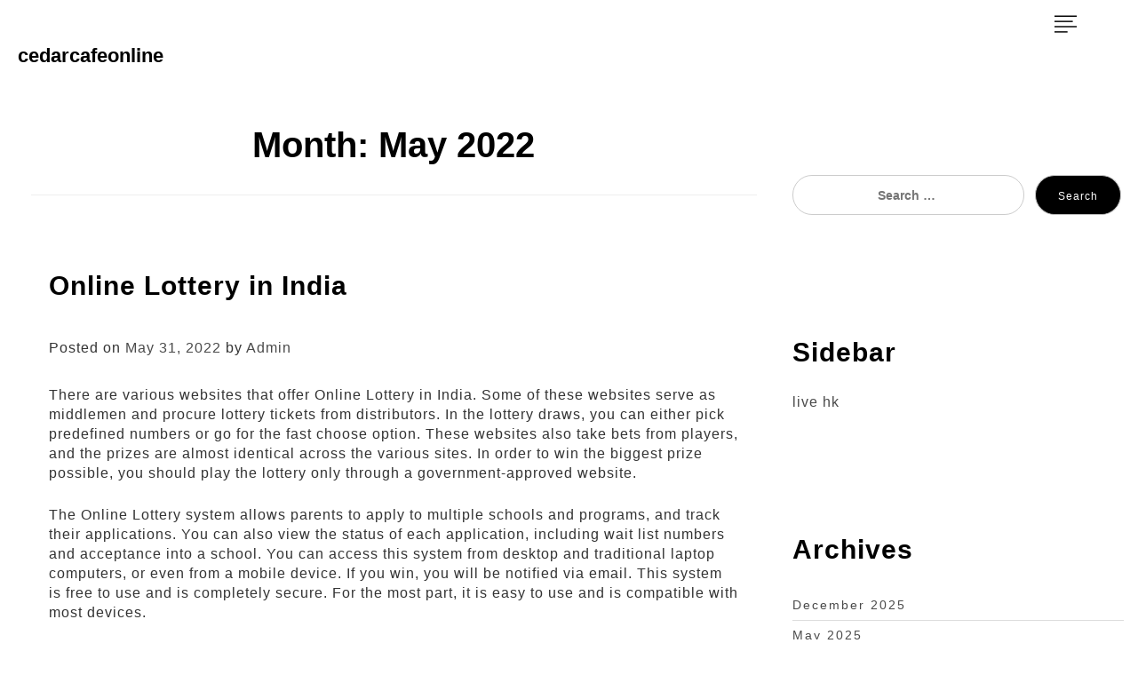

--- FILE ---
content_type: text/html; charset=UTF-8
request_url: https://cedarcafeonline.com/2022/05/
body_size: 46877
content:
<!doctype html>
<html lang="en-US">
    <head>
        <meta charset="UTF-8">
        <meta name="viewport" content="width=device-width, initial-scale=1">
	    <link rel="profile" href="https://gmpg.org/xfn/11">

        <meta name='robots' content='noindex, follow' />

	<!-- This site is optimized with the Yoast SEO plugin v25.6 - https://yoast.com/wordpress/plugins/seo/ -->
	<title>May 2022 - cedarcafeonline</title>
	<meta property="og:locale" content="en_US" />
	<meta property="og:type" content="website" />
	<meta property="og:title" content="May 2022 - cedarcafeonline" />
	<meta property="og:url" content="https://cedarcafeonline.com/2022/05/" />
	<meta property="og:site_name" content="cedarcafeonline" />
	<meta name="twitter:card" content="summary_large_image" />
	<script type="application/ld+json" class="yoast-schema-graph">{"@context":"https://schema.org","@graph":[{"@type":"CollectionPage","@id":"https://cedarcafeonline.com/2022/05/","url":"https://cedarcafeonline.com/2022/05/","name":"May 2022 - cedarcafeonline","isPartOf":{"@id":"https://cedarcafeonline.com/#website"},"breadcrumb":{"@id":"https://cedarcafeonline.com/2022/05/#breadcrumb"},"inLanguage":"en-US"},{"@type":"BreadcrumbList","@id":"https://cedarcafeonline.com/2022/05/#breadcrumb","itemListElement":[{"@type":"ListItem","position":1,"name":"Home","item":"https://cedarcafeonline.com/"},{"@type":"ListItem","position":2,"name":"Archives for May 2022"}]},{"@type":"WebSite","@id":"https://cedarcafeonline.com/#website","url":"https://cedarcafeonline.com/","name":"cedarcafeonline","description":"","potentialAction":[{"@type":"SearchAction","target":{"@type":"EntryPoint","urlTemplate":"https://cedarcafeonline.com/?s={search_term_string}"},"query-input":{"@type":"PropertyValueSpecification","valueRequired":true,"valueName":"search_term_string"}}],"inLanguage":"en-US"}]}</script>
	<!-- / Yoast SEO plugin. -->


<link rel="alternate" type="application/rss+xml" title="cedarcafeonline &raquo; Feed" href="https://cedarcafeonline.com/feed/" />
<link rel="alternate" type="application/rss+xml" title="cedarcafeonline &raquo; Comments Feed" href="https://cedarcafeonline.com/comments/feed/" />
<script type="text/javascript">
/* <![CDATA[ */
window._wpemojiSettings = {"baseUrl":"https:\/\/s.w.org\/images\/core\/emoji\/15.0.3\/72x72\/","ext":".png","svgUrl":"https:\/\/s.w.org\/images\/core\/emoji\/15.0.3\/svg\/","svgExt":".svg","source":{"concatemoji":"https:\/\/cedarcafeonline.com\/wp-includes\/js\/wp-emoji-release.min.js?ver=6.6.4"}};
/*! This file is auto-generated */
!function(i,n){var o,s,e;function c(e){try{var t={supportTests:e,timestamp:(new Date).valueOf()};sessionStorage.setItem(o,JSON.stringify(t))}catch(e){}}function p(e,t,n){e.clearRect(0,0,e.canvas.width,e.canvas.height),e.fillText(t,0,0);var t=new Uint32Array(e.getImageData(0,0,e.canvas.width,e.canvas.height).data),r=(e.clearRect(0,0,e.canvas.width,e.canvas.height),e.fillText(n,0,0),new Uint32Array(e.getImageData(0,0,e.canvas.width,e.canvas.height).data));return t.every(function(e,t){return e===r[t]})}function u(e,t,n){switch(t){case"flag":return n(e,"\ud83c\udff3\ufe0f\u200d\u26a7\ufe0f","\ud83c\udff3\ufe0f\u200b\u26a7\ufe0f")?!1:!n(e,"\ud83c\uddfa\ud83c\uddf3","\ud83c\uddfa\u200b\ud83c\uddf3")&&!n(e,"\ud83c\udff4\udb40\udc67\udb40\udc62\udb40\udc65\udb40\udc6e\udb40\udc67\udb40\udc7f","\ud83c\udff4\u200b\udb40\udc67\u200b\udb40\udc62\u200b\udb40\udc65\u200b\udb40\udc6e\u200b\udb40\udc67\u200b\udb40\udc7f");case"emoji":return!n(e,"\ud83d\udc26\u200d\u2b1b","\ud83d\udc26\u200b\u2b1b")}return!1}function f(e,t,n){var r="undefined"!=typeof WorkerGlobalScope&&self instanceof WorkerGlobalScope?new OffscreenCanvas(300,150):i.createElement("canvas"),a=r.getContext("2d",{willReadFrequently:!0}),o=(a.textBaseline="top",a.font="600 32px Arial",{});return e.forEach(function(e){o[e]=t(a,e,n)}),o}function t(e){var t=i.createElement("script");t.src=e,t.defer=!0,i.head.appendChild(t)}"undefined"!=typeof Promise&&(o="wpEmojiSettingsSupports",s=["flag","emoji"],n.supports={everything:!0,everythingExceptFlag:!0},e=new Promise(function(e){i.addEventListener("DOMContentLoaded",e,{once:!0})}),new Promise(function(t){var n=function(){try{var e=JSON.parse(sessionStorage.getItem(o));if("object"==typeof e&&"number"==typeof e.timestamp&&(new Date).valueOf()<e.timestamp+604800&&"object"==typeof e.supportTests)return e.supportTests}catch(e){}return null}();if(!n){if("undefined"!=typeof Worker&&"undefined"!=typeof OffscreenCanvas&&"undefined"!=typeof URL&&URL.createObjectURL&&"undefined"!=typeof Blob)try{var e="postMessage("+f.toString()+"("+[JSON.stringify(s),u.toString(),p.toString()].join(",")+"));",r=new Blob([e],{type:"text/javascript"}),a=new Worker(URL.createObjectURL(r),{name:"wpTestEmojiSupports"});return void(a.onmessage=function(e){c(n=e.data),a.terminate(),t(n)})}catch(e){}c(n=f(s,u,p))}t(n)}).then(function(e){for(var t in e)n.supports[t]=e[t],n.supports.everything=n.supports.everything&&n.supports[t],"flag"!==t&&(n.supports.everythingExceptFlag=n.supports.everythingExceptFlag&&n.supports[t]);n.supports.everythingExceptFlag=n.supports.everythingExceptFlag&&!n.supports.flag,n.DOMReady=!1,n.readyCallback=function(){n.DOMReady=!0}}).then(function(){return e}).then(function(){var e;n.supports.everything||(n.readyCallback(),(e=n.source||{}).concatemoji?t(e.concatemoji):e.wpemoji&&e.twemoji&&(t(e.twemoji),t(e.wpemoji)))}))}((window,document),window._wpemojiSettings);
/* ]]> */
</script>

<style id='wp-emoji-styles-inline-css' type='text/css'>

	img.wp-smiley, img.emoji {
		display: inline !important;
		border: none !important;
		box-shadow: none !important;
		height: 1em !important;
		width: 1em !important;
		margin: 0 0.07em !important;
		vertical-align: -0.1em !important;
		background: none !important;
		padding: 0 !important;
	}
</style>
<link rel='stylesheet' id='wp-block-library-css' href='https://cedarcafeonline.com/wp-includes/css/dist/block-library/style.min.css?ver=6.6.4' type='text/css' media='all' />
<style id='classic-theme-styles-inline-css' type='text/css'>
/*! This file is auto-generated */
.wp-block-button__link{color:#fff;background-color:#32373c;border-radius:9999px;box-shadow:none;text-decoration:none;padding:calc(.667em + 2px) calc(1.333em + 2px);font-size:1.125em}.wp-block-file__button{background:#32373c;color:#fff;text-decoration:none}
</style>
<style id='global-styles-inline-css' type='text/css'>
:root{--wp--preset--aspect-ratio--square: 1;--wp--preset--aspect-ratio--4-3: 4/3;--wp--preset--aspect-ratio--3-4: 3/4;--wp--preset--aspect-ratio--3-2: 3/2;--wp--preset--aspect-ratio--2-3: 2/3;--wp--preset--aspect-ratio--16-9: 16/9;--wp--preset--aspect-ratio--9-16: 9/16;--wp--preset--color--black: #000000;--wp--preset--color--cyan-bluish-gray: #abb8c3;--wp--preset--color--white: #ffffff;--wp--preset--color--pale-pink: #f78da7;--wp--preset--color--vivid-red: #cf2e2e;--wp--preset--color--luminous-vivid-orange: #ff6900;--wp--preset--color--luminous-vivid-amber: #fcb900;--wp--preset--color--light-green-cyan: #7bdcb5;--wp--preset--color--vivid-green-cyan: #00d084;--wp--preset--color--pale-cyan-blue: #8ed1fc;--wp--preset--color--vivid-cyan-blue: #0693e3;--wp--preset--color--vivid-purple: #9b51e0;--wp--preset--gradient--vivid-cyan-blue-to-vivid-purple: linear-gradient(135deg,rgba(6,147,227,1) 0%,rgb(155,81,224) 100%);--wp--preset--gradient--light-green-cyan-to-vivid-green-cyan: linear-gradient(135deg,rgb(122,220,180) 0%,rgb(0,208,130) 100%);--wp--preset--gradient--luminous-vivid-amber-to-luminous-vivid-orange: linear-gradient(135deg,rgba(252,185,0,1) 0%,rgba(255,105,0,1) 100%);--wp--preset--gradient--luminous-vivid-orange-to-vivid-red: linear-gradient(135deg,rgba(255,105,0,1) 0%,rgb(207,46,46) 100%);--wp--preset--gradient--very-light-gray-to-cyan-bluish-gray: linear-gradient(135deg,rgb(238,238,238) 0%,rgb(169,184,195) 100%);--wp--preset--gradient--cool-to-warm-spectrum: linear-gradient(135deg,rgb(74,234,220) 0%,rgb(151,120,209) 20%,rgb(207,42,186) 40%,rgb(238,44,130) 60%,rgb(251,105,98) 80%,rgb(254,248,76) 100%);--wp--preset--gradient--blush-light-purple: linear-gradient(135deg,rgb(255,206,236) 0%,rgb(152,150,240) 100%);--wp--preset--gradient--blush-bordeaux: linear-gradient(135deg,rgb(254,205,165) 0%,rgb(254,45,45) 50%,rgb(107,0,62) 100%);--wp--preset--gradient--luminous-dusk: linear-gradient(135deg,rgb(255,203,112) 0%,rgb(199,81,192) 50%,rgb(65,88,208) 100%);--wp--preset--gradient--pale-ocean: linear-gradient(135deg,rgb(255,245,203) 0%,rgb(182,227,212) 50%,rgb(51,167,181) 100%);--wp--preset--gradient--electric-grass: linear-gradient(135deg,rgb(202,248,128) 0%,rgb(113,206,126) 100%);--wp--preset--gradient--midnight: linear-gradient(135deg,rgb(2,3,129) 0%,rgb(40,116,252) 100%);--wp--preset--font-size--small: 13px;--wp--preset--font-size--medium: 20px;--wp--preset--font-size--large: 36px;--wp--preset--font-size--x-large: 42px;--wp--preset--spacing--20: 0.44rem;--wp--preset--spacing--30: 0.67rem;--wp--preset--spacing--40: 1rem;--wp--preset--spacing--50: 1.5rem;--wp--preset--spacing--60: 2.25rem;--wp--preset--spacing--70: 3.38rem;--wp--preset--spacing--80: 5.06rem;--wp--preset--shadow--natural: 6px 6px 9px rgba(0, 0, 0, 0.2);--wp--preset--shadow--deep: 12px 12px 50px rgba(0, 0, 0, 0.4);--wp--preset--shadow--sharp: 6px 6px 0px rgba(0, 0, 0, 0.2);--wp--preset--shadow--outlined: 6px 6px 0px -3px rgba(255, 255, 255, 1), 6px 6px rgba(0, 0, 0, 1);--wp--preset--shadow--crisp: 6px 6px 0px rgba(0, 0, 0, 1);}:where(.is-layout-flex){gap: 0.5em;}:where(.is-layout-grid){gap: 0.5em;}body .is-layout-flex{display: flex;}.is-layout-flex{flex-wrap: wrap;align-items: center;}.is-layout-flex > :is(*, div){margin: 0;}body .is-layout-grid{display: grid;}.is-layout-grid > :is(*, div){margin: 0;}:where(.wp-block-columns.is-layout-flex){gap: 2em;}:where(.wp-block-columns.is-layout-grid){gap: 2em;}:where(.wp-block-post-template.is-layout-flex){gap: 1.25em;}:where(.wp-block-post-template.is-layout-grid){gap: 1.25em;}.has-black-color{color: var(--wp--preset--color--black) !important;}.has-cyan-bluish-gray-color{color: var(--wp--preset--color--cyan-bluish-gray) !important;}.has-white-color{color: var(--wp--preset--color--white) !important;}.has-pale-pink-color{color: var(--wp--preset--color--pale-pink) !important;}.has-vivid-red-color{color: var(--wp--preset--color--vivid-red) !important;}.has-luminous-vivid-orange-color{color: var(--wp--preset--color--luminous-vivid-orange) !important;}.has-luminous-vivid-amber-color{color: var(--wp--preset--color--luminous-vivid-amber) !important;}.has-light-green-cyan-color{color: var(--wp--preset--color--light-green-cyan) !important;}.has-vivid-green-cyan-color{color: var(--wp--preset--color--vivid-green-cyan) !important;}.has-pale-cyan-blue-color{color: var(--wp--preset--color--pale-cyan-blue) !important;}.has-vivid-cyan-blue-color{color: var(--wp--preset--color--vivid-cyan-blue) !important;}.has-vivid-purple-color{color: var(--wp--preset--color--vivid-purple) !important;}.has-black-background-color{background-color: var(--wp--preset--color--black) !important;}.has-cyan-bluish-gray-background-color{background-color: var(--wp--preset--color--cyan-bluish-gray) !important;}.has-white-background-color{background-color: var(--wp--preset--color--white) !important;}.has-pale-pink-background-color{background-color: var(--wp--preset--color--pale-pink) !important;}.has-vivid-red-background-color{background-color: var(--wp--preset--color--vivid-red) !important;}.has-luminous-vivid-orange-background-color{background-color: var(--wp--preset--color--luminous-vivid-orange) !important;}.has-luminous-vivid-amber-background-color{background-color: var(--wp--preset--color--luminous-vivid-amber) !important;}.has-light-green-cyan-background-color{background-color: var(--wp--preset--color--light-green-cyan) !important;}.has-vivid-green-cyan-background-color{background-color: var(--wp--preset--color--vivid-green-cyan) !important;}.has-pale-cyan-blue-background-color{background-color: var(--wp--preset--color--pale-cyan-blue) !important;}.has-vivid-cyan-blue-background-color{background-color: var(--wp--preset--color--vivid-cyan-blue) !important;}.has-vivid-purple-background-color{background-color: var(--wp--preset--color--vivid-purple) !important;}.has-black-border-color{border-color: var(--wp--preset--color--black) !important;}.has-cyan-bluish-gray-border-color{border-color: var(--wp--preset--color--cyan-bluish-gray) !important;}.has-white-border-color{border-color: var(--wp--preset--color--white) !important;}.has-pale-pink-border-color{border-color: var(--wp--preset--color--pale-pink) !important;}.has-vivid-red-border-color{border-color: var(--wp--preset--color--vivid-red) !important;}.has-luminous-vivid-orange-border-color{border-color: var(--wp--preset--color--luminous-vivid-orange) !important;}.has-luminous-vivid-amber-border-color{border-color: var(--wp--preset--color--luminous-vivid-amber) !important;}.has-light-green-cyan-border-color{border-color: var(--wp--preset--color--light-green-cyan) !important;}.has-vivid-green-cyan-border-color{border-color: var(--wp--preset--color--vivid-green-cyan) !important;}.has-pale-cyan-blue-border-color{border-color: var(--wp--preset--color--pale-cyan-blue) !important;}.has-vivid-cyan-blue-border-color{border-color: var(--wp--preset--color--vivid-cyan-blue) !important;}.has-vivid-purple-border-color{border-color: var(--wp--preset--color--vivid-purple) !important;}.has-vivid-cyan-blue-to-vivid-purple-gradient-background{background: var(--wp--preset--gradient--vivid-cyan-blue-to-vivid-purple) !important;}.has-light-green-cyan-to-vivid-green-cyan-gradient-background{background: var(--wp--preset--gradient--light-green-cyan-to-vivid-green-cyan) !important;}.has-luminous-vivid-amber-to-luminous-vivid-orange-gradient-background{background: var(--wp--preset--gradient--luminous-vivid-amber-to-luminous-vivid-orange) !important;}.has-luminous-vivid-orange-to-vivid-red-gradient-background{background: var(--wp--preset--gradient--luminous-vivid-orange-to-vivid-red) !important;}.has-very-light-gray-to-cyan-bluish-gray-gradient-background{background: var(--wp--preset--gradient--very-light-gray-to-cyan-bluish-gray) !important;}.has-cool-to-warm-spectrum-gradient-background{background: var(--wp--preset--gradient--cool-to-warm-spectrum) !important;}.has-blush-light-purple-gradient-background{background: var(--wp--preset--gradient--blush-light-purple) !important;}.has-blush-bordeaux-gradient-background{background: var(--wp--preset--gradient--blush-bordeaux) !important;}.has-luminous-dusk-gradient-background{background: var(--wp--preset--gradient--luminous-dusk) !important;}.has-pale-ocean-gradient-background{background: var(--wp--preset--gradient--pale-ocean) !important;}.has-electric-grass-gradient-background{background: var(--wp--preset--gradient--electric-grass) !important;}.has-midnight-gradient-background{background: var(--wp--preset--gradient--midnight) !important;}.has-small-font-size{font-size: var(--wp--preset--font-size--small) !important;}.has-medium-font-size{font-size: var(--wp--preset--font-size--medium) !important;}.has-large-font-size{font-size: var(--wp--preset--font-size--large) !important;}.has-x-large-font-size{font-size: var(--wp--preset--font-size--x-large) !important;}
:where(.wp-block-post-template.is-layout-flex){gap: 1.25em;}:where(.wp-block-post-template.is-layout-grid){gap: 1.25em;}
:where(.wp-block-columns.is-layout-flex){gap: 2em;}:where(.wp-block-columns.is-layout-grid){gap: 2em;}
:root :where(.wp-block-pullquote){font-size: 1.5em;line-height: 1.6;}
</style>
<link rel='stylesheet' id='dashicons-css' href='https://cedarcafeonline.com/wp-includes/css/dashicons.min.css?ver=6.6.4' type='text/css' media='all' />
<link rel='stylesheet' id='admin-bar-css' href='https://cedarcafeonline.com/wp-includes/css/admin-bar.min.css?ver=6.6.4' type='text/css' media='all' />
<style id='admin-bar-inline-css' type='text/css'>

    /* Hide CanvasJS credits for P404 charts specifically */
    #p404RedirectChart .canvasjs-chart-credit {
        display: none !important;
    }
    
    #p404RedirectChart canvas {
        border-radius: 6px;
    }

    .p404-redirect-adminbar-weekly-title {
        font-weight: bold;
        font-size: 14px;
        color: #fff;
        margin-bottom: 6px;
    }

    #wpadminbar #wp-admin-bar-p404_free_top_button .ab-icon:before {
        content: "\f103";
        color: #dc3545;
        top: 3px;
    }
    
    #wp-admin-bar-p404_free_top_button .ab-item {
        min-width: 80px !important;
        padding: 0px !important;
    }
    
    /* Ensure proper positioning and z-index for P404 dropdown */
    .p404-redirect-adminbar-dropdown-wrap { 
        min-width: 0; 
        padding: 0;
        position: static !important;
    }
    
    #wpadminbar #wp-admin-bar-p404_free_top_button_dropdown {
        position: static !important;
    }
    
    #wpadminbar #wp-admin-bar-p404_free_top_button_dropdown .ab-item {
        padding: 0 !important;
        margin: 0 !important;
    }
    
    .p404-redirect-dropdown-container {
        min-width: 340px;
        padding: 18px 18px 12px 18px;
        background: #23282d !important;
        color: #fff;
        border-radius: 12px;
        box-shadow: 0 8px 32px rgba(0,0,0,0.25);
        margin-top: 10px;
        position: relative !important;
        z-index: 999999 !important;
        display: block !important;
        border: 1px solid #444;
    }
    
    /* Ensure P404 dropdown appears on hover */
    #wpadminbar #wp-admin-bar-p404_free_top_button .p404-redirect-dropdown-container { 
        display: none !important;
    }
    
    #wpadminbar #wp-admin-bar-p404_free_top_button:hover .p404-redirect-dropdown-container { 
        display: block !important;
    }
    
    #wpadminbar #wp-admin-bar-p404_free_top_button:hover #wp-admin-bar-p404_free_top_button_dropdown .p404-redirect-dropdown-container {
        display: block !important;
    }
    
    .p404-redirect-card {
        background: #2c3338;
        border-radius: 8px;
        padding: 18px 18px 12px 18px;
        box-shadow: 0 2px 8px rgba(0,0,0,0.07);
        display: flex;
        flex-direction: column;
        align-items: flex-start;
        border: 1px solid #444;
    }
    
    .p404-redirect-btn {
        display: inline-block;
        background: #dc3545;
        color: #fff !important;
        font-weight: bold;
        padding: 5px 22px;
        border-radius: 8px;
        text-decoration: none;
        font-size: 17px;
        transition: background 0.2s, box-shadow 0.2s;
        margin-top: 8px;
        box-shadow: 0 2px 8px rgba(220,53,69,0.15);
        text-align: center;
        line-height: 1.6;
    }
    
    .p404-redirect-btn:hover {
        background: #c82333;
        color: #fff !important;
        box-shadow: 0 4px 16px rgba(220,53,69,0.25);
    }
    
    /* Prevent conflicts with other admin bar dropdowns */
    #wpadminbar .ab-top-menu > li:hover > .ab-item,
    #wpadminbar .ab-top-menu > li.hover > .ab-item {
        z-index: auto;
    }
    
    #wpadminbar #wp-admin-bar-p404_free_top_button:hover > .ab-item {
        z-index: 999998 !important;
    }
    
</style>
<link rel='stylesheet' id='congenial-style-css' href='https://cedarcafeonline.com/wp-content/themes/congenial/style.css?ver=6.6.4' type='text/css' media='all' />
<link rel='stylesheet' id='bootstrap-css' href='https://cedarcafeonline.com/wp-content/themes/congenial/css/bootstrap.css?ver=6.6.4' type='text/css' media='all' />
<link rel='stylesheet' id='theme-css' href='https://cedarcafeonline.com/wp-content/themes/congenial/css/theme.css?ver=6.6.4' type='text/css' media='all' />
<link rel='stylesheet' id='themify-icons-css' href='https://cedarcafeonline.com/wp-content/themes/congenial/css/themify-icons/themify-icons.css?ver=6.6.4' type='text/css' media='all' />
<script type="text/javascript" src="https://cedarcafeonline.com/wp-includes/js/jquery/jquery.min.js?ver=3.7.1" id="jquery-core-js"></script>
<script type="text/javascript" src="https://cedarcafeonline.com/wp-includes/js/jquery/jquery-migrate.min.js?ver=3.4.1" id="jquery-migrate-js"></script>
<link rel="https://api.w.org/" href="https://cedarcafeonline.com/wp-json/" /><link rel="EditURI" type="application/rsd+xml" title="RSD" href="https://cedarcafeonline.com/xmlrpc.php?rsd" />
<meta name="generator" content="WordPress 6.6.4" />
    </head>
    <body data-rsssl=1 class="archive date hfeed no-sidebar">
		<a class="skip-link screen-reader-text" href="#content">Skip to content</a>
          

        <div class="container">
            <!-- The overlay -->
			<div id="mySidenav" class="sidenav">
              <a href="javascript:void(0)" class="closebtn" onclick="closeNav()">&times;</a>
                 <div class="overlay-content">
                                </div>
              </div>

<!-- Use any element to open the sidenav -->


<!-- Add all page content inside this div if you want the side nav to push page content to the right (not used if you only want the sidenav to sit on top of the page -->

		<!-- site-branding -->
        <div class="site-brand col-md-11">
	  		<div class="site-branding">
			    				<p class="site-title"><a href="https://cedarcafeonline.com/" rel="home">cedarcafeonline</a></p>
						    </div><!-- .site-branding -->
        
		
		
		</div>
		<div class="col-md-1">
				<div class="canvas">
                <a href="javascript:void(0)" onclick="openNav()"><i class="ti-align-left"></i></a>
		         </div>
		  </div>

		
		
			<div class="container">
  <div class="row">
   <div class="col-md-8">

		
			<header class="page-header">
				<h1 class="page-title">Month: <span>May 2022</span></h1>			</header><!-- .page-header -->

			
<article id="post-129" class="article post-129 post type-post status-publish format-standard hentry category-news">
	<header class="entry-header">
		<h2 class="entry-title"><a href="https://cedarcafeonline.com/online-lottery-in-india/" rel="bookmark">Online Lottery in India</a></h2>			<div class="entry-meta">
				<span class="posted-on">Posted on <a href="https://cedarcafeonline.com/online-lottery-in-india/" rel="bookmark"><time class="entry-date published" datetime="2022-05-31T17:45:58+00:00">May 31, 2022</time><time class="updated" datetime="2025-09-25T17:39:23+00:00">September 25, 2025</time></a></span><span class="byline"> by <span class="author vcard"><a class="url fn n" href="https://cedarcafeonline.com/author/admin/">Admin</a></span></span>			</div><!-- .entry-meta -->
			</header><!-- .entry-header -->

	
	<div class="entry-content">
		<p>There are various websites that offer Online Lottery in India. Some of these websites serve as middlemen and procure lottery tickets from distributors. In the lottery draws, you can either pick predefined numbers or go for the fast choose option. These websites also take bets from players, and the prizes are almost identical across the various sites. In order to win the biggest prize possible, you should play the lottery only through a government-approved website.</p>
<p>The Online Lottery system allows parents to apply to multiple schools and programs, and track their applications. You can also view the status of each application, including wait list numbers and acceptance into a school. You can access this system from desktop and traditional laptop computers, or even from a mobile device. If you win, you will be notified via email. This system is free to use and is completely secure. For the most part, it is easy to use and is compatible with most devices.</p>
<p>The Online Lottery website also tracks your location. If you purchase your ticket online, most sites and applications use geolocation to determine your location. However, if you buy your ticket in person, you&#8217;ll have to physically go to the lottery provider&#8217;s offices and present a photo ID before receiving your prize. This way, the lottery operator can be sure that you&#8217;re who you say you are. Generally, you can expect to receive your prize in about a week.</p>
<p>Playing an Online Lottery has many benefits. First and foremost, it is convenient. You can access a <span data-sheets-root="1"><span style="color: #0000ff;"><a style="color: #0000ff;" href="https://airserviceworldcongress.com/">galatama</a></span>  </span>lottery website at any time of the day or night. You can choose a state lottery or play online with one of the many online lottery websites. Another benefit of playing the lottery on the internet is that it can be played from anywhere. As long as you have a high-speed Internet connection, you&#8217;ll be able to participate.</p>
<p>Another great benefit of playing the Online Lottery is that there are a lot of countries that participate. Many people aren&#8217;t able to buy physical lottery tickets, so buying online is more convenient. Online lottery sites accept payment through digital means and are available to almost anyone with a credit card. You can find a lot of major lotteries and play them from anywhere in the world. You&#8217;ll be glad you did.</p>
<p>Purchasing a lottery ticket online is easier than ever. You can visit a lottery agent website to buy an official lottery ticket. The best lottery agents are licensed and regulated and will email you a scan of your ticket once your purchase has been completed. If you live in the United States, this option won&#8217;t be very useful, but you can try using lottery betting sites instead. This way, you&#8217;ll have access to official lottery tickets that are just as secure as those bought at brick-and-mortar retailers.</p>
<p>If you&#8217;re interested in playing the lottery online, you can visit the Illinois lottery website. Lotto tickets are available online since 2012. Players can choose from games like Mega Millions, Powerball, Pick-3, and Pick-4. These games are smaller versions of the larger lottery draws, and require the player to choose just six numbers. They don&#8217;t need to be accurate, however. The prize amounts are fixed. Depending on the amount of money you win, you could even win a million dollars.</p>
	</div><!-- .entry-content -->

	<footer class="entry-footer">
		<span class="cat-links">Posted in <a href="https://cedarcafeonline.com/category/news/" rel="category tag">News</a></span>	</footer><!-- .entry-footer -->
</article><!-- #post-129 -->

<article id="post-127" class="article post-127 post type-post status-publish format-standard hentry category-news">
	<header class="entry-header">
		<h2 class="entry-title"><a href="https://cedarcafeonline.com/the-benefits-and-disadvantages-of-online-gambling/" rel="bookmark">The Benefits and Disadvantages of Online Gambling</a></h2>			<div class="entry-meta">
				<span class="posted-on">Posted on <a href="https://cedarcafeonline.com/the-benefits-and-disadvantages-of-online-gambling/" rel="bookmark"><time class="entry-date published" datetime="2022-05-30T05:29:17+00:00">May 30, 2022</time><time class="updated" datetime="2022-05-30T05:29:18+00:00">May 30, 2022</time></a></span><span class="byline"> by <span class="author vcard"><a class="url fn n" href="https://cedarcafeonline.com/author/admin/">Admin</a></span></span>			</div><!-- .entry-meta -->
			</header><!-- .entry-header -->

	
	<div class="entry-content">
		<p><img decoding="async" align="left" alt="Online Gambling" style="width:auto; height:auto; margin:0px 10px; max-width:40% max-height:292px;" src="https://i.imgur.com/4ynObhB.jpg"> </p>
<p>The world of online gambling is rife with risks and dangers, and it can be hard to resist the temptations. Depending on your individual personality, different types of gamblers are likely to become addicted to the game. While some gamblers may only be addicted to the game for a short time, others may become emotionally and financially distraught. Many people who engage in this type of gambling find it difficult to perform their daily tasks or meet social obligations.</p>
<p>Internet access is required for playing casino games online, and you must have a computer with internet access to access the sites. Earlier, gambling websites supported only PCs running Windows, but later they added Mac compatibility. Nowadays, you can play online on virtually any computer, including laptops and smartphones. You must be aware that gambling sites can take advantage of your personal information and make their services unavailable to you if you are a U.S. citizen.</p>
<p>The Wire Act, which was originally drawn to prohibit sports and lottery betting, is also applicable to online casino games. The Department of Justice believes this Act applies to most forms of online gambling, including sports betting. However, a growing number of states have legalized online sports betting, and online poker sites have begun operating in those states. The US Supreme Court has ruled that online betting is legal in those states. So, what are the benefits and disadvantages of online gambling?</p>
<p>Most gambling sites accept various payment methods. You can use your credit or debit card to make deposits. The online casino will then transfer your money directly into your account. These sites can be confusing to use, but most of them offer a wide range of options to make your deposits and withdrawals. There are also plenty of deposit and withdrawal options available. Most online casinos have their own banking systems, which can be convenient and secure. If you don&#8217;t have a bank account, you can also use a credit or debit card.</p>
<p>Despite the benefits of online gambling, it is illegal in the UK without a permit, license or registration. Violations of these laws could result in a jail term, a fine, or even both. In addition to the criminal penalties, gambling is not legal for those under the age of 18.</p>
<p>A recent study shows that online gambling participation does not increase the risk of gambling problem severity. The researchers used sophisticated analysis to identify risk factors and predict whether a person is more likely to develop a gambling problem. While the findings were positive, researchers recommend further research to better understand the risks and benefits of online gambling. There are also a number of other advantages of online gambling. Intense convenience and accessibility are two of the most commonly reported benefits. Other benefits include greater value for money, higher payout rates, and the comfort of playing from home.</p>
<p>The main types of online gambling include casino games, poker games and sports betting. While these games require a large amount of risk, they can also be extremely rewarding. Online gambling is a fun, exciting way to spend your spare time. You can bet with your favorite websites and enjoy the thrill of playing casino games. The DSM-5 has even added a category for online gambling addiction: Non-Substance Behavioural Gambling Disorder (NIGD).</p>
	</div><!-- .entry-content -->

	<footer class="entry-footer">
		<span class="cat-links">Posted in <a href="https://cedarcafeonline.com/category/news/" rel="category tag">News</a></span>	</footer><!-- .entry-footer -->
</article><!-- #post-127 -->

<article id="post-125" class="article post-125 post type-post status-publish format-standard hentry category-news">
	<header class="entry-header">
		<h2 class="entry-title"><a href="https://cedarcafeonline.com/how-to-win-at-an-online-casino/" rel="bookmark">How to Win at an Online Casino</a></h2>			<div class="entry-meta">
				<span class="posted-on">Posted on <a href="https://cedarcafeonline.com/how-to-win-at-an-online-casino/" rel="bookmark"><time class="entry-date published" datetime="2022-05-29T09:26:17+00:00">May 29, 2022</time><time class="updated" datetime="2022-05-29T09:26:18+00:00">May 29, 2022</time></a></span><span class="byline"> by <span class="author vcard"><a class="url fn n" href="https://cedarcafeonline.com/author/admin/">Admin</a></span></span>			</div><!-- .entry-meta -->
			</header><!-- .entry-header -->

	
	<div class="entry-content">
		<p><img decoding="async" src="https://i.imgur.com/x4x0AU6.jpg" style="max-width:43% width:auto; max-height:261px; height:auto; margin:0px 10px;" alt="Online Casino" align="left">  </p>
<p>An Online Casino is the digital equivalent of a traditional land-based casino. In fact, the odds for winning money on the Internet are the same as in a brick-and-mortar casino. As long as you know how to spot a legitimate online casino, you should be fine. Just remember to follow these tips to avoid fraud. You can play your favorite casino games online with real money. Read on to learn how to win at an Online Casino.</p>
<p>Before playing at an Online Casino, you should understand the odds. Games with a high house edge, such as blackjack and roulette, are likely to give the casino an edge over you. While these odds may look attractive on the surface, they are in fact quite low in reality. To win, you must learn to manage your bankroll and develop an effective strategy. You should also know when to walk away. You&#8217;ll need to know your limit, and stick to it!</p>
<p>To be eligible for bonuses and promotions, online casinos must be reliable. This means that they accept Visa and MasterCard as payment methods. This makes the site more trustworthy, and it also increases the casino&#8217;s reputation. The casino should also be secure and have the necessary licenses to accept your financial information. Then, check out the bonuses and promotions offered by the site. In general, a good online casino should offer a good mix of games. A good selection of games from reputable game manufacturers ensures a great gaming experience.</p>
<p>A good online casino uses random number generators to ensure the fairness of its games. These software programs use algorithms called pseudorandom number generators to ensure complete randomness. Though they are not as random as true random number generators, they still meet the strictest requirements for randomness. However, some online casinos publish their results online. While this is not always the case, it is an important factor when choosing an Online Casino. So, before making a decision, make sure to check out what features the casino offers and how the bonuses are calculated.</p>
<p>Deposit limits are another important feature when selecting an Online Casino. A deposit limit can be set daily, weekly or monthly so you won&#8217;t accidentally spend more money than you originally planned. A good rule of thumb is to only deposit money that you can afford to lose. You can also set a deposit limit and a time limit to prevent a sudden financial collapse. Some Online Casinos offer time-out periods after winning. These can be useful for players who are addicted to gambling.</p>
<p>A good way to avoid scams is to choose a site with a good reputation. You can check this out by reading reviews online. You can also read a casino&#8217;s complaints policy. If you have received several negative feedbacks about a particular online casino, you should avoid playing there. A casino that has a good reputation for fairness and customer service is a good option. These are just a few tips to keep in mind while choosing an Online Casino.</p>
	</div><!-- .entry-content -->

	<footer class="entry-footer">
		<span class="cat-links">Posted in <a href="https://cedarcafeonline.com/category/news/" rel="category tag">News</a></span>	</footer><!-- .entry-footer -->
</article><!-- #post-125 -->

<article id="post-123" class="article post-123 post type-post status-publish format-standard hentry category-news">
	<header class="entry-header">
		<h2 class="entry-title"><a href="https://cedarcafeonline.com/tips-for-online-slots/" rel="bookmark">Tips For Online Slots</a></h2>			<div class="entry-meta">
				<span class="posted-on">Posted on <a href="https://cedarcafeonline.com/tips-for-online-slots/" rel="bookmark"><time class="entry-date published" datetime="2022-05-28T07:22:26+00:00">May 28, 2022</time><time class="updated" datetime="2022-05-28T07:22:27+00:00">May 28, 2022</time></a></span><span class="byline"> by <span class="author vcard"><a class="url fn n" href="https://cedarcafeonline.com/author/admin/">Admin</a></span></span>			</div><!-- .entry-meta -->
			</header><!-- .entry-header -->

	
	<div class="entry-content">
		<p><img decoding="async" align="left" style="max-height:307px; height:auto; width:auto; margin:0px 10px; max-width:28%" alt="Online Slot" src="https://i.imgur.com/kGdUbcu.jpg">  </p>
<p>There are several tips for online slots. In this article, we&#8217;ll discuss some of the most crucial aspects of the game, and provide a guide to play smart and win big. While online slots are largely a matter of luck, the skill factor plays a significant role as well. The best strategy to win online slots is to play in games with a high Return to Player Ratio. This way, you can offset your losses and boost your winnings.</p>
<p>The basic goal of slot games is to create a line of matching symbols to win a prize. The payouts are proportional to the amount of money bet. Modern slots typically have five vertical reels and three or four active rows. There are different types of paylines, but there are many options for winning. Different paylines can be horizontal or diagonal. Besides the paylines, some games also have wild symbols that replace all other symbols in a line.</p>
<p>While playing online slots, remember that the RTP percentage will determine how much money you win. The chances of winning vary widely between games, so it&#8217;s crucial to understand the basic mechanics of how each game works. The odds of winning vary according to the RTP percentage, or payback. In addition to understanding the payout percentage, make sure to stay within your gambling budget. And remember, if you&#8217;re lucky, you can win big!</p>
<p>While branded slots might be tempting, they may not guarantee instant riches. Try to find the best RTP slots available to play. The Slotfather I and II are two examples of games that take their inspiration from the famous gangster movie of the &#8217;80s, &#8220;The Godfather.&#8221;</p>
<p>Online slots are an excellent choice for players in states where online casinos are legal. While playing online slots, you can explore new game possibilities by selecting a secure online casino that has a high RTP. It&#8217;s also important to remember that if you win, you&#8217;ll have to pay a fee, which is usually negligible. A few things to keep in mind when choosing an online slot site. However, keep in mind that not all online casinos offer the same games.</p>
<p>The volatility and variance of an online slot will affect the amount of money you win. The higher the volatility, the higher the payout. The lower the volatility, the safer your play will be. For example, playing a game that pays frequently will pay you small amounts but with a higher RTP, you&#8217;ll be able to earn huge winnings. If you&#8217;re a low-risk player, you should choose a low-volatility online slot.</p>
<p>Another thing to consider before playing online slots is the security of your money. The United Kingdom Gambling Commission is the foremost gambling regulator and ensuring your funds are secure are key factors. In addition, independent auditing firms ensure that the games are fair. Having your money protected is important, but the eCogra certification of an online slot site is an added bonus. However, this should not be your sole focus. For this reason, play responsibly.</p>
	</div><!-- .entry-content -->

	<footer class="entry-footer">
		<span class="cat-links">Posted in <a href="https://cedarcafeonline.com/category/news/" rel="category tag">News</a></span>	</footer><!-- .entry-footer -->
</article><!-- #post-123 -->

<article id="post-121" class="article post-121 post type-post status-publish format-standard hentry category-news">
	<header class="entry-header">
		<h2 class="entry-title"><a href="https://cedarcafeonline.com/illinois-online-lottery/" rel="bookmark">Illinois Online Lottery</a></h2>			<div class="entry-meta">
				<span class="posted-on">Posted on <a href="https://cedarcafeonline.com/illinois-online-lottery/" rel="bookmark"><time class="entry-date published updated" datetime="2022-05-27T21:21:03+00:00">May 27, 2022</time></a></span><span class="byline"> by <span class="author vcard"><a class="url fn n" href="https://cedarcafeonline.com/author/admin/">Admin</a></span></span>			</div><!-- .entry-meta -->
			</header><!-- .entry-header -->

	
	<div class="entry-content">
		<p><img decoding="async" style="max-height:333px; margin:0px 10px; width:auto; max-width:37% height:auto;" align="left" src="https://i.imgur.com/tJ3QaOz.png" alt="Online Lottery">  </p>
<p>If you&#8217;re a lottery fan, you&#8217;ve probably heard of the online lotto in the United States. It has been around since 2012, but this year the state of Illinois has made it possible for lottery subscribers to purchase lottery tickets online. The US online lotto includes games like Powerball, Mega Millions, and Pick-3. You can also find Illinois lottery tickets on websites and in retail outlets similar to those of other states. Despite the recent popularity of online lottos, some states are still hesitant about implementing the lottery online, while others are skeptical about the technology.</p>
<p>There are several advantages of online lotteries, but there are some important differences you should know about. Choosing a site that is both easy to use and secure will help ensure that you have the best experience. Online lotteries also offer a variety of payment options, including credit cards and PayPal. It is crucial to find a lottery site that accepts your preferred method of payment. The security of your information is paramount and you should look for sites that offer SSL encryption and trust logos.</p>
<p>Before you play the lottery, you should know the legal age requirements. It is crucial to remember that some states have stricter rules than others. If you&#8217;re not a resident of your state, you can&#8217;t participate in an online lottery. You must be at least 18 years old to play a lottery in the US. While the legal age to play is 18 in most states, it varies by state. If you&#8217;re under 18, you&#8217;re not allowed to participate in an online lottery in the United States.</p>
<p>The rules vary from lottery to lottery. Generally speaking, rules differ by a few numbers, though. One might require you to select five numbers from 1 to 50 and two numbers from 1-10, while another requires you to select a sixth number from one to 26. Once you&#8217;ve chosen your numbers, you will receive an email informing you of whether or not you&#8217;ve won. That&#8217;s all there is to it. Once you&#8217;re satisfied with your online lottery experience, try playing!</p>
<p>There are many ways to play online lotto games. Some of the easiest ways are through an official lottery website. Official lottery websites use geolocation software to ensure that you are in your state, but the official lottery platforms are faster and more convenient. Moreover, you&#8217;ll be playing on your computer, not on a physical lottery board. When you&#8217;re a lottery fan, don&#8217;t be afraid to try your luck! It may just pay off for you!</p>
<p>In addition to online lotteries, you can also play games from other countries. You can play different games in different countries and even choose to play the national games from different nations. You can choose from the top European and American lotteries. You can also play for prizes in bundles that allow you to purchase multiple tickets. Whether you&#8217;re a newbie or an experienced veteran, online lottery games are a safe and secure way to play.</p>
	</div><!-- .entry-content -->

	<footer class="entry-footer">
		<span class="cat-links">Posted in <a href="https://cedarcafeonline.com/category/news/" rel="category tag">News</a></span>	</footer><!-- .entry-footer -->
</article><!-- #post-121 -->

<article id="post-119" class="article post-119 post type-post status-publish format-standard hentry category-news">
	<header class="entry-header">
		<h2 class="entry-title"><a href="https://cedarcafeonline.com/the-legality-of-online-gambling/" rel="bookmark">The Legality of Online Gambling</a></h2>			<div class="entry-meta">
				<span class="posted-on">Posted on <a href="https://cedarcafeonline.com/the-legality-of-online-gambling/" rel="bookmark"><time class="entry-date published" datetime="2022-05-27T00:46:15+00:00">May 27, 2022</time><time class="updated" datetime="2022-05-27T00:46:16+00:00">May 27, 2022</time></a></span><span class="byline"> by <span class="author vcard"><a class="url fn n" href="https://cedarcafeonline.com/author/admin/">Admin</a></span></span>			</div><!-- .entry-meta -->
			</header><!-- .entry-header -->

	
	<div class="entry-content">
		<p><img decoding="async" align="right" alt="Online Gambling" src="https://i.imgur.com/3F4CvYZ.png" style="margin:0px 10px; max-width:30% max-height:391px; height:auto; width:auto;">  </p>
<p>Many states have laws prohibiting online gambling. These include the United States, Canada, many European countries, and some nations in the Caribbean. While gambling is legal in most of these countries, some do not. In the United Kingdom, the gambling industry requires its service providers to obtain licenses from governmental authorities, such as the United Kingdom Gambling Commission and the Pennsylvania Gaming Control Board. Nevertheless, in some other states, such as Idaho, gambling is prohibited.</p>
<p>In 2004, Antigua and Barbuda approached the World Trade Organization, which convenes panels of trade representatives to examine various countries&#8217; laws and trade agreements. The WTO panel ruled that the U.S. laws against online gambling violated their agreements with other countries. The judge in Carruthers&#8217; case held that the ruling would be used in his defense. The European Union also considered filing a complaint with the WTO, arguing that the United States is treating foreign online gambling businesses as criminals.</p>
<p>Because of these issues, the industry has implemented various measures to ensure its integrity. One of the measures is requiring online gambling sites to use a secure payment method. Credit card payments are generally accepted through online payment providers. Using an online payment service is safer than making a phone call or sending a money order. However, be sure to read the terms and conditions. Some gambling sites also restrict credit card payments to protect their players. This is because fraudulent companies can easily take advantage of consumers, and these sites are difficult to trace when problems arise.</p>
<p>Some of the greatest achievements in online gambling are affordability checks. These measures have become the norm. However, this practice is lacking in retail environments. Casinos are legally required to conduct careful checks on customers to ensure they can afford the gambling sites they offer. A failure to comply with these laws can result in seven-figure fines. The federal government has also made online gambling safer by making it easier for people to play casino games without checks. While gambling remains popular, the morality of the game is still a hot topic.</p>
<p>Online gambling websites also offer bonus funds for signing up. Most of these sites offer bonuses in the range of five to twenty percent of the initial deposit, but require users to wager the bonus two to three times before it can be withdrawn. Some even reward players for repeat business by offering them prizes. Once a winner has won, winnings are usually deposited into their account or paid out via certified check. A person should note that some online gambling sites may require an ID verification process, so be careful before depositing any money.</p>
<p>While it may seem like the online gambling industry is a relatively new concept, it is a rapidly growing industry. In just 20 years, online gambling became widely available and has seen its share of censorship. Many of the most popular games on the internet today are poker, baccarat, and keno. While some states have banned online gambling, most others allow American citizens to participate. While online gambling is popular in many states, the US government is still taking steps to limit its reach.</p>
	</div><!-- .entry-content -->

	<footer class="entry-footer">
		<span class="cat-links">Posted in <a href="https://cedarcafeonline.com/category/news/" rel="category tag">News</a></span>	</footer><!-- .entry-footer -->
</article><!-- #post-119 -->

<article id="post-117" class="article post-117 post type-post status-publish format-standard hentry category-news">
	<header class="entry-header">
		<h2 class="entry-title"><a href="https://cedarcafeonline.com/choosing-an-online-casino/" rel="bookmark">Choosing an Online Casino</a></h2>			<div class="entry-meta">
				<span class="posted-on">Posted on <a href="https://cedarcafeonline.com/choosing-an-online-casino/" rel="bookmark"><time class="entry-date published" datetime="2022-05-25T19:46:56+00:00">May 25, 2022</time><time class="updated" datetime="2022-05-25T19:46:57+00:00">May 25, 2022</time></a></span><span class="byline"> by <span class="author vcard"><a class="url fn n" href="https://cedarcafeonline.com/author/admin/">Admin</a></span></span>			</div><!-- .entry-meta -->
			</header><!-- .entry-header -->

	
	<div class="entry-content">
		<p><img decoding="async" src="https://i.imgur.com/Gwry6ZO.jpg" alt="Online Casino" style="width:auto; max-height:342px; height:auto; margin:0px 10px; max-width:30%" align="left"> </p>
<p>If you love playing casino games, you may have heard about playing at Online Casino. But what is an Online Casino, and what makes it a better option for your online gaming needs? The short answer is, yes, you can play at an Online Casino for real money. These online gambling sites have a wide variety of games. You can choose from downloadable games or instant games that are played directly from the browser. Moreover, these casinos also offer a range of payment options, including cryptocurrencies, to ensure anonymity and security.</p>
<p>Cashiering options vary depending on the state or operator, but in general, the same rules apply. While there are some important differences between an Online Casino and a Real-Time Casino, their basic rules remain the same. However, real-time casinos are not available in every state, so you may have to search for an online casino in your area. Online casinos offer the convenience and privacy that are hard to find in brick-and-mortar casinos.</p>
<p>There are various benefits of signing up with more than one Online Casino. Signing up for multiple casinos gives you the chance to claim a welcome bonus at each one. This bonus usually comes with a specific rule and requirements to fulfill, so it is important to understand them before signing up. If you&#8217;re not familiar with these rules, you can forfeit your bonus and your winnings. Therefore, it is important to read the terms and conditions of the Online Casino you choose.</p>
<p>To deposit money into your Online Casino account, you can use one of two methods: PayPal or online bank transfers. PayPal is widely accepted over the Internet, and is an easy way to move money between accounts. You can also use a promotional code to receive your welcome bonus. Online bank transfers are another popular way to deposit money into an online casino. You can choose the one that&#8217;s best for your needs. This way, you&#8217;ll be able to receive your winnings faster.</p>
<p>When choosing your online casino, you should also consider how much you want to stake. In brick-and-mortar casinos, you&#8217;ll likely be limited to playing for $10 per hand, while an Online Casino table can accept as low as a dollar. In addition, playing for real money at an Online Casino means you can get much more bang for your buck! So what should you do when choosing an Online Casino? Here are a few things to consider.</p>
<p>Make sure you know the online casino&#8217;s security procedures. Some illegal Online Casinos require you to wager 50x the amount you deposit plus your bonus. This is very predatory and may cause you to lose a lot of money. To be safe, always choose an Online Casino that is based in the US. The US has stricter web privacy laws than most other countries. You can also choose an Online Casino that offers a variety of banking options.</p>
	</div><!-- .entry-content -->

	<footer class="entry-footer">
		<span class="cat-links">Posted in <a href="https://cedarcafeonline.com/category/news/" rel="category tag">News</a></span>	</footer><!-- .entry-footer -->
</article><!-- #post-117 -->

<article id="post-115" class="article post-115 post type-post status-publish format-standard hentry category-news">
	<header class="entry-header">
		<h2 class="entry-title"><a href="https://cedarcafeonline.com/avoid-these-mistakes-when-playing-online-slots/" rel="bookmark">Avoid These Mistakes When Playing Online Slots</a></h2>			<div class="entry-meta">
				<span class="posted-on">Posted on <a href="https://cedarcafeonline.com/avoid-these-mistakes-when-playing-online-slots/" rel="bookmark"><time class="entry-date published updated" datetime="2022-05-25T00:49:40+00:00">May 25, 2022</time></a></span><span class="byline"> by <span class="author vcard"><a class="url fn n" href="https://cedarcafeonline.com/author/admin/">Admin</a></span></span>			</div><!-- .entry-meta -->
			</header><!-- .entry-header -->

	
	<div class="entry-content">
		<p><img decoding="async" alt="Online Slot" style="width:auto; max-height:248px; margin:0px 10px; height:auto; max-width:28%" src="https://i.imgur.com/DAoUeIa.png" align="left">  </p>
<p>Whether you&#8217;re a novice or a seasoned veteran, there are some common mistakes that all slot players make. These mistakes usually involve grave errors and misunderstandings, and can be easily avoided by being selective when learning how to play the game. For instance, don&#8217;t think that hot and cold streaks in slots are related. Moreover, avoid following the advice of sources that promote misunderstandings. Instead, use your own judgment when making decisions regarding whether to wager real money or play free games.</p>
<p>If you&#8217;re new to online slot games, the internet is a great resource. There are websites that offer basic information and tips about the game, as well as strategies to win. These sites will also give you tips on how to maximize your winnings by finding the best games. And they will also provide links to all gambling sites. So, once you&#8217;ve found the best sites for online slot play, you&#8217;ll know which websites are reliable and which ones are worth ignoring.</p>
<p>Many online slot games are connected to a network of other players who share a large progressive jackpot prize. Every time you place a bet, a percentage of your money is added to the shared prize pool. This way, when you win the jackpot, the payout immediately follows. However, the most fun part of playing slots is the thrill that comes with big wins. There&#8217;s nothing better than seeing a jackpot grow, especially when you&#8217;re in a winning streak.</p>
<p>The first online casino websites came online in the mid-1990s, focusing mostly on card and roulette games. Despite its lack of visual appeal and graphics, online slots have quickly gained popularity among internet players. These websites have made it easier to find the best online slots by making it easy to choose which ones to play. In addition, online slots are available to players with no deposit, making them an excellent choice for anyone who wants to try them out.</p>
<p>Online slot games developed by WMS and EGT are a great way to familiarize yourself with the software used by both. They have excellent RTPs and medium to high volatility. The game developer EGT, meanwhile, is based in Bulgaria. Some of its most popular games are Shining Crown and Majestic Forest, which offer a 96% average RTP and a 0.52% chance of getting free spins. However, be careful of dishonest providers.</p>
<p>When selecting a slot machine, paylines must be considered. The more paylines a machine has, the higher the potential jackpots. Some online slots have as many as 200 paylines, so be aware that these can deplete your bankroll quickly. Additionally, don&#8217;t bet more than you can afford to lose. Choosing the right online slot is an important part of enjoying the online gambling experience. If you&#8217;re a newcomer to the online slot world, you&#8217;ll want to start with a classic game.</p>
<p>Virtual reality games are quickly becoming popular. Soon, virtual reality casinos will allow users to navigate virtual representations of real casinos. These virtual casinos will include virtual slots. The future of this exciting technology is truly limitless. In the meantime, online slot industry continues to grow and becomes a dominant force in the online casino industry. It has become increasingly popular among players of all kinds and is available in all types of themes. There are new technologies that could make online slot gaming even more popular.</p>
	</div><!-- .entry-content -->

	<footer class="entry-footer">
		<span class="cat-links">Posted in <a href="https://cedarcafeonline.com/category/news/" rel="category tag">News</a></span>	</footer><!-- .entry-footer -->
</article><!-- #post-115 -->

<article id="post-113" class="article post-113 post type-post status-publish format-standard hentry category-news">
	<header class="entry-header">
		<h2 class="entry-title"><a href="https://cedarcafeonline.com/how-to-play-online-lottery-games/" rel="bookmark">How To Play Online Lottery Games</a></h2>			<div class="entry-meta">
				<span class="posted-on">Posted on <a href="https://cedarcafeonline.com/how-to-play-online-lottery-games/" rel="bookmark"><time class="entry-date published updated" datetime="2022-05-23T22:09:34+00:00">May 23, 2022</time></a></span><span class="byline"> by <span class="author vcard"><a class="url fn n" href="https://cedarcafeonline.com/author/admin/">Admin</a></span></span>			</div><!-- .entry-meta -->
			</header><!-- .entry-header -->

	
	<div class="entry-content">
		<p><img decoding="async" style="width:auto; margin:0px 10px; max-width:44% max-height:386px; height:auto;" align="left" alt="Online Lottery" src="https://i.imgur.com/Sa13zcW.jpg">  </p>
<p>If you want to win big money, you should try to play Online Lottery games. Most online lottery platforms require registration. You will need to enter your user name and password, as well as contact information in order to receive notifications when you win. You can also join a lottery syndicate. In this way, you can share your profits with others. There are several benefits of joining a lottery syndicate. Here are some of them.</p>
<p>Syndicates are a great way to reduce the costs of playing a lottery game. You can get several tickets at a time and split the cost. You can also buy several tickets through online lottery syndicates. The odds of winning a multi-state lottery vary, but are one in 292,201,338 for Mega Millions and 302,575,350 for Powerball. The bigger the jackpot, the bigger the prizes.</p>
<p>Despite the potential benefits of online lottery sales, many states remain reluctant to allow their citizens to participate. While federal law allows lottery sales online, many states still do not allow them due to security concerns. Additionally, online lottery products are more difficult to monitor and may increase fraud risks. States are also wary of losing their tax revenue from lottery ticket sales. So, if you want to play online lottery games, it&#8217;s a good idea to check the laws in your state.</p>
<p>You can also play online lottery games on your mobile devices. The best lottery websites are compatible with smartphones and tablets. They make the process as easy as possible, and they offer instructions and tutorials to help players become familiar with the system. You can also buy tickets on your mobile device. The best lottery websites also offer a variety of lottery systems to choose from. If you&#8217;re new to lottery games, it&#8217;s worth researching different sites before making a decision.</p>
<p>If you want to play online, check out the official websites of your state. Some states offer subscription services that let you buy tickets for every drawing, and you can save money by doing so. The only difference between an online lottery and an actual lottery is the payment method. The latter is more secure, but it doesn&#8217;t require the same level of security. So, if you play online, check the regulations and find out what your state&#8217;s lottery laws require.</p>
<p>The best places to play the lottery online are licensed and operated by state gaming authorities. Licensed lottery sites are safe and secure. Avoid unofficial sites that are out to make money. Legitimate lottery sites care about their users&#8217; safety and satisfaction. It&#8217;s important to avoid rogue lottery sites, as these can be scams. If you have a good experience, you&#8217;ll be rewarded by winning. There are many ways to play online, and here are some tips:</p>
<p>Playing online lottery games is similar to playing a lottery at a brick-and-mortar lottery shop. All you need is a computer and an internet connection. You can access your online account from any location with an Internet connection. Make sure to choose a good WiFi connection so you can play in real time. The advantages of online lottery games are endless! You may win the lottery and even win big. You never know! So, enjoy playing!</p>
	</div><!-- .entry-content -->

	<footer class="entry-footer">
		<span class="cat-links">Posted in <a href="https://cedarcafeonline.com/category/news/" rel="category tag">News</a></span>	</footer><!-- .entry-footer -->
</article><!-- #post-113 -->

<article id="post-111" class="article post-111 post type-post status-publish format-standard hentry category-news">
	<header class="entry-header">
		<h2 class="entry-title"><a href="https://cedarcafeonline.com/online-gambling-legalization-and-consumer-protection-act-of-2013/" rel="bookmark">Online Gambling Legalization and Consumer Protection Act of 2013</a></h2>			<div class="entry-meta">
				<span class="posted-on">Posted on <a href="https://cedarcafeonline.com/online-gambling-legalization-and-consumer-protection-act-of-2013/" rel="bookmark"><time class="entry-date published updated" datetime="2022-05-22T19:39:22+00:00">May 22, 2022</time></a></span><span class="byline"> by <span class="author vcard"><a class="url fn n" href="https://cedarcafeonline.com/author/admin/">Admin</a></span></span>			</div><!-- .entry-meta -->
			</header><!-- .entry-header -->

	
	<div class="entry-content">
		<p><img decoding="async" alt="Online Gambling" src="https://i.imgur.com/6rM0fiK.jpg" style="width:auto; max-height:246px; max-width:40% margin:0px 10px; height:auto;" align="left">  </p>
<p>Many people who enjoy gambling online have never considered the risks. However, the downside of online gambling can be severe. In order to play games on these websites, a computer with an internet connection is required. At one point, all gambling sites supported only PCs running Windows. Then, some sites added Mac capability. But now, any computer, laptop, or smartphone can access these sites. And because of the ease of use, many people are getting hooked to online gambling.</p>
<p>Although online gambling is legal in most states, many countries still prohibit it. In the US, online gambling is legal in some states, including New Jersey, Delaware, and Nevada. Currently, regulated markets in several states require online gambling service providers to obtain a license to operate. This licensing authority can be the United Kingdom Gambling Commission or the Pennsylvania Gaming Control Board. This will ensure that you do not break any state laws by playing online. It is also important to note that some states do not allow gambling sites to operate outside their state borders.</p>
<p>In general, most online casino games work on the same principles. You can choose between downloading a software client or playing &#8220;instant&#8221; games from a web browser. Some websites support both methods, while others only allow one. You should always check the terms and conditions before playing online to make sure that you&#8217;re not scammed or ripped off. If you want to gamble responsibly, you should read reviews of different websites. However, don&#8217;t get too carried away by the fact that not all sites offer the same games.</p>
<p>The Internet Gambling Regulation and Consumer Protection Act of 2013 seeks to create a federal standard for online gambling. This would make it easier to regulate online gambling. The gambling lobby says a uniform standard would make legalization and expansion strategies easier. Another bill proposes an office of &#8220;gambling oversight&#8221; within the Treasury Department. This office will be responsible for overseeing the industry. While the Internet gambling industry is maturing, many companies remain illegal and take advantage of their customers.</p>
<p>The UIGEA contains specific carve-outs for gambling sites that cater to the needs of people from certain states. Online gambling websites can offer games such as poker to residents of Nevada and playable slots on mobile devices. Online poker and fantasy sports are popular choices in the skilled gaming category. However, the competition is fierce and the quality of online gambling websites depends on your preferences. If you prefer to play games using the convenience of your computer or mobile device, online casinos offer an extensive list of payment methods.</p>
<p>New York State&#8217;s online gambling laws prohibit players from playing at online casinos within the state. While there is a gray area regarding online gambling, the best option for NY players is to play at leading offshore casinos. You can also circumvent the NY State online gambling laws by gambling in cryptocurrencies. Since cryptocurrency transactions are unregulated and are not recorded by the casino, these transactions have much lower processing costs than fiat currency transactions. Hence, gambling in crypto-currencies is still a viable option for players in NY State.</p>
	</div><!-- .entry-content -->

	<footer class="entry-footer">
		<span class="cat-links">Posted in <a href="https://cedarcafeonline.com/category/news/" rel="category tag">News</a></span>	</footer><!-- .entry-footer -->
</article><!-- #post-111 -->

<article id="post-109" class="article post-109 post type-post status-publish format-standard hentry category-news">
	<header class="entry-header">
		<h2 class="entry-title"><a href="https://cedarcafeonline.com/how-to-play-at-an-online-casino-3/" rel="bookmark">How to Play at an Online Casino</a></h2>			<div class="entry-meta">
				<span class="posted-on">Posted on <a href="https://cedarcafeonline.com/how-to-play-at-an-online-casino-3/" rel="bookmark"><time class="entry-date published updated" datetime="2022-05-22T02:20:20+00:00">May 22, 2022</time></a></span><span class="byline"> by <span class="author vcard"><a class="url fn n" href="https://cedarcafeonline.com/author/admin/">Admin</a></span></span>			</div><!-- .entry-meta -->
			</header><!-- .entry-header -->

	
	<div class="entry-content">
		<p><img decoding="async" style="height:auto; max-width:32% width:auto; max-height:332px; margin:0px 10px;" align="left" src="https://i.imgur.com/Z60krXv.jpg" alt="Online Casino">  </p>
<p>To enjoy your online casino experience, you should open an account with your preferred method of payment. To do this, visit the website of an online casino and find the &#8216;join now&#8217; or &#8216;get started&#8217; button. Look for the button in a prominent place on the home page. Once you sign up, you can deposit funds from any bank account in the world. Alternatively, you can use online bank transfers to deposit funds into your account.</p>
<p>Many online casinos offer demo versions of their games or point games for free play. Most table games are simply a matter of mathematics and should be played only when you have a realistic chance of winning. In roulette, if you want to increase your chances of winning, you should play outside bets that pay out 1:1. These will give you a 50% chance of winning. Similarly, in blackjack, you should try to bet on the outside bets.</p>
<p>Having more than one account is an excellent idea. Having several accounts at different online casinos will increase your options for game variety. While the game variety in most casinos is sufficient to keep most players happy, switching to different versions of your favorite games will ensure that you never get bored with the same game. It&#8217;s a good idea to check the welcome bonus and other promotions before signing up. If you&#8217;re a high roller, VIP programs and loyalty schemes might be of particular interest to you.</p>
<p>Another way to maximize your winnings is to withdraw your winnings. Leaving your winnings on the website could result in losing all of them or at least a significant portion of them. If you win a significant amount, it&#8217;s a good idea to withdraw some of the money as soon as you can. This way, you can always deposit again to get more cash. You&#8217;ll also be less likely to give back your winnings if you withdraw.</p>
<p>When choosing an online casino, remember to subscribe to their newsletters. Newsletters will keep you up to date on special promotions and other information that can make your online gaming experience better. Some online casinos send updates to subscribers via text messages, but make sure to unsubscribe to these if you&#8217;re not interested in receiving these types of communications. You&#8217;ll also get alerted if any new terms and conditions come into effect. That way, you&#8217;ll always have the latest information to make informed decisions on whether or not to play.</p>
<p>While online casinos offer the convenience of playing casino games from the comfort of your own home, the quality of the games may not be as good as it could be. You&#8217;ll want to look for games that are fair and trustworthy. Also, make sure the platform you&#8217;re using has a mobile version. Then, choose an online casino that has a mobile app. If you don&#8217;t like to wait for updates, try downloading a free trial version of the casino and play whenever you have free time.</p>
	</div><!-- .entry-content -->

	<footer class="entry-footer">
		<span class="cat-links">Posted in <a href="https://cedarcafeonline.com/category/news/" rel="category tag">News</a></span>	</footer><!-- .entry-footer -->
</article><!-- #post-109 -->

<article id="post-107" class="article post-107 post type-post status-publish format-standard hentry category-news">
	<header class="entry-header">
		<h2 class="entry-title"><a href="https://cedarcafeonline.com/the-basics-of-online-slots/" rel="bookmark">The Basics of Online Slots</a></h2>			<div class="entry-meta">
				<span class="posted-on">Posted on <a href="https://cedarcafeonline.com/the-basics-of-online-slots/" rel="bookmark"><time class="entry-date published" datetime="2022-05-20T22:22:25+00:00">May 20, 2022</time><time class="updated" datetime="2022-05-20T22:22:26+00:00">May 20, 2022</time></a></span><span class="byline"> by <span class="author vcard"><a class="url fn n" href="https://cedarcafeonline.com/author/admin/">Admin</a></span></span>			</div><!-- .entry-meta -->
			</header><!-- .entry-header -->

	
	<div class="entry-content">
		<p><img decoding="async" src="https://i.imgur.com/Hm4OHFW.jpg" alt="Online Slot" style="height:auto; max-width:33% width:auto; margin:0px 10px; max-height:227px;" align="right"> </p>
<p>There are a number of different reasons to play Online Slot. Many people enjoy the chance of winning a large jackpot, and seeing their payouts grow can make them feel great. This article discusses some of the advantages and disadvantages of playing online slots. It also outlines the basic strategies you can use to increase your chances of winning. Once you learn these strategies, you&#8217;ll be well on your way to becoming a winning player. So, what&#8217;s the catch?</p>
<p>First, you should know what the main purpose of an Online Slot is. The goal of any game is to match symbols to form a line that pays out. These lines are called paylines, and they may be either horizontal or vertical. Some of the games have fixed paylines, while others have several active lines. Each payline has a set number of symbols, and winning lines are determined by the number of matching symbols. If you have three or four matching symbols, you&#8217;ll receive a payout equal to the amount you&#8217;ve bet.</p>
<p>Another important feature of an Online Slot is its Return to Player (RTP) rate. This number gives you an idea of the probability of winning a game. A high RTP means that you&#8217;ll likely win more money, which can help offset any losses you may incur. You can also make up for your losses by playing games with a high RTP. However, you shouldn&#8217;t limit yourself to playing games with high RTPs. This is because the luck factor is also a key factor in winning an Online Slot.</p>
<p>The basics of Online Slots: First, learn how to play. There are several different types of online slots. A few of them offer a large selection of different types of slots, including progressive slots, video slots, and classic slots. Once you&#8217;ve found your favorite online slot game, you should learn how to play it. Learning how to play online slots is crucial for your success. Hopefully, this article has given you some insights into the basics of Online Slot games. After all, knowing how they work will make you a better player. So, get ready to have fun!</p>
<p>First, online Slots offer great convenience. You can play them anytime, anywhere. You can even play them on your mobile phone. And you&#8217;ll find that they come in a variety of shapes, sizes, and features. Bonuses and other features make Online Slots an even more appealing experience. In addition, you can even earn loyalty points or even win free rounds. If you&#8217;re lucky, you&#8217;ll be able to earn a large sum of money over a long period of time.</p>
<p>Online Slots are safe and legal in the United States. Although online gambling is regulated at the federal level, states have the power to legalize or regulate it. In Pennsylvania, online slots are monitored by the Pennsylvania Gaming Control Board, which ensures that games are fair and safe. Pennsylvania online casinos also use Random Number Generator software to ensure that slot outcomes are fair and random. There are also third-party certifying agencies for online games. In addition, most Online Slots are mobile-compatible, meaning you can play them on your phone or tablet, no matter where you are.</p>
	</div><!-- .entry-content -->

	<footer class="entry-footer">
		<span class="cat-links">Posted in <a href="https://cedarcafeonline.com/category/news/" rel="category tag">News</a></span>	</footer><!-- .entry-footer -->
</article><!-- #post-107 -->

<article id="post-105" class="article post-105 post type-post status-publish format-standard hentry category-news">
	<header class="entry-header">
		<h2 class="entry-title"><a href="https://cedarcafeonline.com/what-you-need-to-know-about-hasil-keluaran-sgp/" rel="bookmark">What You Need to Know About Hasil Keluaran SGP</a></h2>			<div class="entry-meta">
				<span class="posted-on">Posted on <a href="https://cedarcafeonline.com/what-you-need-to-know-about-hasil-keluaran-sgp/" rel="bookmark"><time class="entry-date published" datetime="2022-05-16T07:10:19+00:00">May 16, 2022</time><time class="updated" datetime="2022-05-16T07:10:20+00:00">May 16, 2022</time></a></span><span class="byline"> by <span class="author vcard"><a class="url fn n" href="https://cedarcafeonline.com/author/admin/">Admin</a></span></span>			</div><!-- .entry-meta -->
			</header><!-- .entry-header -->

	
	<div class="entry-content">
		<p><img decoding="async" src="https://i.imgur.com/QAXAnTT.jpg" align="right" style="width:auto; height:auto; margin:0px 10px; max-height:377px; max-width:44%" alt="keluaran sgp">  </p>
<p>There are many websites on the internet that offer information about <a href="https://www.michaelcresapmuseum.org/" target="_blank" rel="noopener">keluaran SGP</a> hari ini. Many people wonder how to participate in this game and win prizes. If you&#8217;re wondering how to win prizes, read this article. It will tell you all about Pasaran toto, Data SGP, and Pengeluaran SGP. Here are some tips for getting started. Hopefully, you&#8217;ll be able to find your way through all of them.</p>
<h2>Angka jackpot sgp prize yang dikeluaran setiap hari</h2>
<p>Angka jackpot singapore prize yang dikeluaran per hari is an elusive prize that&#8217;s given out on a daily basis. But with a little research and patience, you too can win this prize. Here&#8217;s what you need to know. First, you&#8217;ll need to sign up at a reliable togel website.</p>
<p>Alternatively, you can visit the website of a local togel club and check out its history. This website offers you the chance to see if anyone has won the jackpot for the last one-month, a week or a month. It will also give you information on togel clubs in Singapore, Hongkong, and Sydney. This is the easiest way to learn about the winners of these prizes.</p>
<p>After you sign up for a membership, you can play Angka Jackpot Sgp online. Then, if you&#8217;ve won the jackpot once before, you&#8217;ll be eligible for the next drawing. In the meantime, you can keep playing online, as long as you&#8217;re patient enough. And if you don&#8217;t win the jackpot on the first day, you can play again for free in a few days.</p>
<p>You can use this data as your acuan penting. In a nutshell, you can use your keluaran hk to predict the next togel jitu pribadi. But, be sure to check the data carefully and be sure that it&#8217;s reliable. And don&#8217;t forget to keep your keluaran hk up to date! That way, you&#8217;ll be able to predict the jackpot&#8217;s winner more accurately than ever before!</p>
<p>Angka jackpot sgp is a Singapore lottery game played by millions of people each day. There&#8217;s a jackpot for everyone, from one-time lottery players to those who play on a regular basis. And with a nomor keluaran, the jackpot&#8217;s prize is determined by a simple math formula.</p>
<p>Angka jackpot sgp tercepat terjadi! And, it&#8217;s worth knowing when to play &#8211; the game has a lot of surprises in store for you! In Singapore, it&#8217;s the lottery&#8217;s most lucrative time of the year! There are several different types of tickets for every day and you can find the right one for you.</p>
<h2>Hasil keluaran sgp prize</h2>
<p>SGP Prize has been around since 1890, but only a handful of people know how to play the game properly. The game itself can be played manually or online, but if you&#8217;re looking for information on togel terpercaya in Singapura, Hongkong, or Sydney, then this article is for you. This article will teach you how to win big playing togel in these cities.</p>
<p>The rumus for the Hasil Keluaran SGP is available on the internet. The rumus is made by a master of togel Singapore. It contains a formula that predicts the result of the upcoming toto drawing. This means you can use this data to make accurate predictions. In the event that you win, you&#8217;ll receive a prize in the amount of tens of thousands of dollars.</p>
<p>If you are looking for the Hasil Keluaran SGP prize, you can access the data from various sites. Togel Singapore&#8217;s data is updated on a daily basis. There are a lot of sites that provide inaccurate information about the SGP Prize. To make sure the data you&#8217;re using is accurate, you can visit other sites that provide the information you&#8217;re seeking. That way, you can play Togel Singapore for more money, and win the prize money you&#8217;ve always dreamed of.</p>
<p>For the Singapore Pools, Jadwal will be at 17:45 each day. The result SGP is easy to read, and the information in the result is easy to understand. It&#8217;s always a good idea to check the results of the games to see if you&#8217;re close to winning. The Hasil Keluaran SGP prize will be posted on the official SGP website.</p>
<p>Toto hk prize merupa is a market for toto sgp, hongkong pools, and togel hkg. The first prize winner was announced in August 1990. Then, two years later, a lottery was introduced in Malaysia. The second prize winner won $26 million in the Malaysian Lottery. There are many more winners, but no one won the entire jackpot. This lottery has remained popular and continues to grow, thanks to the sheer popularity of its games.</p>
<h2>Hasil keluaran sgp</h2>
<p>Hasil keluaran sp is an important tool in the game of toto sgp. Each participant can check his/her results on the hasil data table. Hence, every toto sgp player is encouraged to check it regularly. Listed below are some of the advantages of checking hasil keluaran sgp:</p>
<p>The biggest benefit of this tool is the fact that it can give you the jackpot togel of the day. The jackpot togel of the day, the number of taruhan you are matched with, and your kerugian are all displayed on the hasil. Hence, you can make a good choice based on this tool. But, if you want to get more information about hasil keluaran sgp, you can visit singaporepools&#8217; official website.</p>
<p>Hasil keluaran spp hari ini &#8211; The results will be posted on the website of the pool where you bet. This way, you can get the results that you need for the next day&#8217;s races. And, you can see your results at any time, as long as you&#8217;re registered to play the game. It&#8217;s as easy as that. All you need is an internet connection and a few seconds to download the hasil and check it out.</p>
<p>Hasil keluaran spp &#8211; Acuan penting for petaruh togel sgp. The data sgp has been gathered from various sources including acuan, online, and mobile devices. These data are useful in predicting the angka of a given race. It&#8217;s important to note, however, that the results are not necessarily accurate.</p>
<p>Data HK &#8211; The data sgp has been updated regularly and automatically. As new results are posted by singapore pools, it&#8217;s essential to use data sgp for togel in Singapore. It&#8217;s an effective way to find the results of your favourite races. The data is also easy to understand. In this way, data sgp is useful in toto betting as well.</p>
<p>Hasil keluaran spp &#8211; A data sgp containing the results of the latest races will be the best guide for you to win the lottery. This data will give you a fair and even chance of winning. It&#8217;s a simple way to check whether the data you&#8217;re using are accurate or not. The data sgp also acts as your media.</p>
<h2>Hasil pasaran sgp prize yang dikeluaran setiap</h2>
<p>Togel is one of the most popular games in Singapore and there are several ways to play. You can find the results on the internet and follow the live draw to get the latest information. You can also check the website of Togel Singapore to see the keluaran sgp prize. The results are updated each day, and you can visit the website to get the latest results and information.</p>
<p>The SGP Prize is organized by a Singaporean company, and the website has information on togel terpercaya in Singapura, Hongkong, and Sydney. The keluaran is a very valuable prize for the winner. However, there are also a few factors to consider. The most important is the betting system used.</p>
<p>Those who play to win prizes in Singapore 6d lottery should be able to see the result of the draw in real time. Those who play a lot of lottery games should keep an eye out for the live result as it is updated almost every day. If you can&#8217;t watch the draw live, don&#8217;t worry, there&#8217;s a live version of it available.</p>
<p>The sgp lottery is one of the largest in the world. The prize pool is worth billions of dollars. The prize money for a winning ticket is estimated at $300 million. The winner will be notified by phone or email within a few hours. For more information on the sgp prize yang dikeluaran setiap.</p>
<p>Besides live results, data keluaran sgp is also available. Togelmania uses this information to determine which tickets are the highest-paying. By analyzing the keluaran sgp sebelom -sebelom, togel fans can find the pola and win the jackpot.</p>
<p>The keluaran sgp will be used to determine the jackpot prize of the lottery in Singapore. Togel singapore will give you an update on the jackpot prize on a daily basis. You can also follow the results of the lottery by registering on the website of a togel company. All of this information can help you be successful in your chosen career.</p>
	</div><!-- .entry-content -->

	<footer class="entry-footer">
		<span class="cat-links">Posted in <a href="https://cedarcafeonline.com/category/news/" rel="category tag">News</a></span>	</footer><!-- .entry-footer -->
</article><!-- #post-105 -->

<article id="post-103" class="article post-103 post type-post status-publish format-standard hentry category-news">
	<header class="entry-header">
		<h2 class="entry-title"><a href="https://cedarcafeonline.com/funding-your-account-when-playing-online-gambling/" rel="bookmark">Funding Your Account When Playing Online Gambling</a></h2>			<div class="entry-meta">
				<span class="posted-on">Posted on <a href="https://cedarcafeonline.com/funding-your-account-when-playing-online-gambling/" rel="bookmark"><time class="entry-date published updated" datetime="2022-05-14T11:27:50+00:00">May 14, 2022</time></a></span><span class="byline"> by <span class="author vcard"><a class="url fn n" href="https://cedarcafeonline.com/author/admin/">Admin</a></span></span>			</div><!-- .entry-meta -->
			</header><!-- .entry-header -->

	
	<div class="entry-content">
		<p><img decoding="async" alt="Online Gambling" style="margin:0px 10px; height:auto; max-width:44% max-height:313px; width:auto;" align="left" src="https://i.imgur.com/JJL2kbj.png">  </p>
<p>There are a number of different ways you can fund your account when playing Online Gambling. Generally, the most popular method is through PayPal. This method allows you to deposit and withdraw money without sharing sensitive financial information. You may also be able to withdraw money only if you have deposited funds using a PayPal account. The most important thing to remember when making deposits via PayPal is that you must use your personal U.S. PayPal account and you will need to log in with an additional login to withdraw your winnings.</p>
<p>Another common method of funding an account is by using cryptocurrency. Bitcoin, or cryptocurrencies, are alternative forms of currency. These were first released in 2009 and have since expanded exponentially in nearly every market. Many online casinos have recognized the value of bitcoin and have begun accepting payments in this form. Unlike traditional credit card companies, Bitcoin allows you to use your eWallet for transactions with maximum anonymity. This option is ideal for players who want the highest level of privacy possible.</p>
<p>France has proposed new laws to regulate and tax online gambling. According to budget minister Eric Woerth, the gambling market in France will expand as the Internet changes. However, betting exchanges will remain illegal. In addition, online gambling is prohibited in many countries. For example, the US has an anti-gambling law, but this bill is currently stalled in the Senate. If passed, the new laws will prevent U.S. citizens from betting online.</p>
<p>There are no definitive indicators of disordered gambling. The best way to detect risk factors is through a combination of factors. Research on gambling on the Internet has identified a range of tools and resources that are helpful in promoting responsible gambling. These tools may include self-spending limits, time outs, and information. Operators of online gambling services can also implement strategies to support their customers. For instance, by analyzing the pattern of play of a given player, operators can implement personalized contact and notifications that may be helpful to a particular customer.</p>
<p>While gambling online is a form of entertainment, it can also have serious consequences. Without proper caution, it can be dangerous. However, with the proper research, responsible gambling can be safe and profitable. And, online gaming is a great way to have fun while winning money. The advantages and disadvantages of gambling online cannot be overstated. Once you learn how to use the tools that make online gambling responsible, you will have no problem making a profit.</p>
<p>Internet gambling is fast-paced, and allows people to make high bets quickly. There is an easy way to withdraw your winnings from Internet gambling and many people prefer this method to land-based gambling. Furthermore, it can be done through mobile devices. While the convenience and accessibility of online gambling are the most commonly reported benefits, there are other advantages as well. Among them is the greater value for money and payout rates. Lastly, the convenience of gambling from home is another major advantage.</p>
	</div><!-- .entry-content -->

	<footer class="entry-footer">
		<span class="cat-links">Posted in <a href="https://cedarcafeonline.com/category/news/" rel="category tag">News</a></span>	</footer><!-- .entry-footer -->
</article><!-- #post-103 -->

<article id="post-101" class="article post-101 post type-post status-publish format-standard hentry category-news">
	<header class="entry-header">
		<h2 class="entry-title"><a href="https://cedarcafeonline.com/how-to-deposit-at-an-online-casino/" rel="bookmark">How to Deposit at an Online Casino</a></h2>			<div class="entry-meta">
				<span class="posted-on">Posted on <a href="https://cedarcafeonline.com/how-to-deposit-at-an-online-casino/" rel="bookmark"><time class="entry-date published" datetime="2022-05-13T19:58:51+00:00">May 13, 2022</time><time class="updated" datetime="2022-05-13T19:58:52+00:00">May 13, 2022</time></a></span><span class="byline"> by <span class="author vcard"><a class="url fn n" href="https://cedarcafeonline.com/author/admin/">Admin</a></span></span>			</div><!-- .entry-meta -->
			</header><!-- .entry-header -->

	
	<div class="entry-content">
		<p><img decoding="async" align="right" alt="Online Casino" style="max-width:37% height:auto; margin:0px 10px; max-height:222px; width:auto;" src="https://i.imgur.com/pTlNmcM.png">  </p>
<p>When you play games at an Online Casino, there are several ways to deposit your winnings. One of the most popular is PayPal, a widely accepted eWallet. It&#8217;s quick and easy to set up an account with PayPal, and you can move money between your accounts. Online bank transfers are another quick and easy way to deposit. This method is preferred by many because of its convenience and speed. Online bank transfers are a great option if you want to avoid the hassle of going through a traditional financial institution.</p>
<p>Whether you prefer to play slots, blackjack, roulette, or other casino games, you&#8217;ll find that online casinos offer the same game varieties as their land-based counterparts. You can play against a computer, other patrons, or the computer. Some games, like online slots, do not require a high school education or complicated strategies to play. There are no fewer than 450 online slots available to play, and you&#8217;ll find the perfect one to enjoy!</p>
<p>There are several other factors to consider before choosing an Online Casino. Before you sign up, always check for promotional offers and bonuses. A welcome bonus may include free spins or match-up bonuses. A VIP program may also be worth checking out. A VIP program, which rewards loyal players, may be worth taking advantage of. If you&#8217;re new to online casinos, make sure you sign up for the VIP program. This way, you can earn cashback and receive more perks.</p>
<p>Once you&#8217;ve found a casino you like, the next step is opening an account. You can do this by visiting the site&#8217;s homepage and looking for the &#8220;join now&#8221; or &#8220;get started&#8221; button. Those buttons are usually placed in prominent positions on the home page. To sign up, you&#8217;ll be asked to provide some basic information. After signing up, you can start playing slots, blackjack, and roulette. Make sure you read the bonus terms and conditions before you deposit money to your account. You can withdraw your winnings from the online casino.</p>
<p>Blackjack is king of table games, and it is offered at virtually every Online Casino in the U.S. market. This game is simple to play, adapts well to the online environment, and is a great way to start playing. Most Online Casinos feature several versions of the game, so you can choose the one that suits your needs and preferences. When choosing an Online Casino, you should also take into consideration the return on investment. This is especially important if you&#8217;re on a budget.</p>
<p>Before making a deposit, make sure the Online Casino offers secure payment methods and easy registration. Make sure the online casino supports your preferred payment method, and check how fast you can get the money transferred from your account. If possible, look for a casino that offers mobile compatibility, either through a mobile app or a well-optimized website. You don&#8217;t want to run into issues when your phone&#8217;s screen gets too big.</p>
	</div><!-- .entry-content -->

	<footer class="entry-footer">
		<span class="cat-links">Posted in <a href="https://cedarcafeonline.com/category/news/" rel="category tag">News</a></span>	</footer><!-- .entry-footer -->
</article><!-- #post-101 -->

<article id="post-99" class="article post-99 post type-post status-publish format-standard hentry category-news">
	<header class="entry-header">
		<h2 class="entry-title"><a href="https://cedarcafeonline.com/tips-to-help-you-choose-the-best-online-slot/" rel="bookmark">Tips to Help You Choose the Best Online Slot</a></h2>			<div class="entry-meta">
				<span class="posted-on">Posted on <a href="https://cedarcafeonline.com/tips-to-help-you-choose-the-best-online-slot/" rel="bookmark"><time class="entry-date published updated" datetime="2022-05-13T03:26:31+00:00">May 13, 2022</time></a></span><span class="byline"> by <span class="author vcard"><a class="url fn n" href="https://cedarcafeonline.com/author/admin/">Admin</a></span></span>			</div><!-- .entry-meta -->
			</header><!-- .entry-header -->

	
	<div class="entry-content">
		<p><img decoding="async" style="margin:0px 10px; max-height:398px; height:auto; width:auto; max-width:28%" src="https://i.imgur.com/RrXNNns.png" alt="Online Slot" align="right"> </p>
<p>While you can play an Online Slot game for fun, you should know that you are not guaranteed to win. While this seems like a myth, this is actually a fact that will help you decide if this game is right for you. The probability of winning depends on the randomness of the slot machine. Hence, you should understand how slots work in order to maximize your chances of winning. Below are some tips that will help you decide if an Online Slot is right for you.</p>
<p>The most important part of online slots is how they work. The games differ in their gameplay but generally, online slots have the same general structure. Players will place a wager, spin the reels, and wait for them to stop on a line of matching symbols. The higher the odds, the more money the player will win. Online slots also differ in their design. One of the most common styles are three-reel slots, also known as one-armed bandits.</p>
<p>Another tip to help you choose the best Online Slot game is to check the Return to Player Ratio. This metric can help you determine how much chance you have of winning. However, keep in mind that mathematical strategies do not always lead to winning, and the luck factor plays a crucial role as well. To compensate for your losses, try playing games with high Return to Player ratio. This will increase your winning chances and compensate for any losses you may incur.</p>
<p>While online slots can be fun and exciting, many beginners find them too complex to play for real money. To get the most out of playing slots online, it is important to understand the paytables of all the games before starting. The paytable will explain which symbols will win and how they will affect your winnings. You should also check whether the game offers auto-spin. Using the paytable can help you make the right decisions and maximize your chances of winning.</p>
<p>Another advantage of online slots is that they are available 24 hours a day. This makes them ideal for breaks from work or studying, as you don&#8217;t have to worry about meeting the requirements for the rollover condition. In addition to this, online casinos usually offer casino bonuses. Online slots are often compared to land-based slots. There are countless reasons why online slots are the right choice for you. And if you like to play for hours on end, there&#8217;s no better way to spend your time!</p>
<p>An online slot machine works on a random number generator. A random number generator is a computer program that generates thousands of random numbers each second. These random numbers are translated into spin results by a mathematical module built into the game software. The random number is then used to determine the position of each reel. As a result, the game will calculate whether or not a particular spin will pay off. Once the spin has been completed, the machine will then determine the winner.</p>
	</div><!-- .entry-content -->

	<footer class="entry-footer">
		<span class="cat-links">Posted in <a href="https://cedarcafeonline.com/category/news/" rel="category tag">News</a></span>	</footer><!-- .entry-footer -->
</article><!-- #post-99 -->

<article id="post-97" class="article post-97 post type-post status-publish format-standard hentry category-news">
	<header class="entry-header">
		<h2 class="entry-title"><a href="https://cedarcafeonline.com/how-to-play-the-online-lottery-3/" rel="bookmark">How to Play the Online Lottery</a></h2>			<div class="entry-meta">
				<span class="posted-on">Posted on <a href="https://cedarcafeonline.com/how-to-play-the-online-lottery-3/" rel="bookmark"><time class="entry-date published" datetime="2022-05-11T19:03:03+00:00">May 11, 2022</time><time class="updated" datetime="2023-05-04T00:00:08+00:00">May 4, 2023</time></a></span><span class="byline"> by <span class="author vcard"><a class="url fn n" href="https://cedarcafeonline.com/author/admin/">Admin</a></span></span>			</div><!-- .entry-meta -->
			</header><!-- .entry-header -->

	
	<div class="entry-content">
		<p><img decoding="async" style="max-height: 279px; max-width: 37% margin:0px 10px; width: auto; height: auto;" src="https://i.imgur.com/s2XJeM2.png" alt="Online Lottery" align="right" /></p>
<p>Unlike conventional lottery, online lotteries allow you to purchase your tickets with various methods. TheLotter, for example, accepts Bitcoin transactions. In addition, online lottery sites will notify you of winning numbers via email, SMS, direct deposit, and in person. If you are lucky enough to win, you can even set up a syndicate to share profits. You can use an online lottery subscription service to buy tickets on a regular basis, and then you can follow the results of the draws.</p>
<p>There are a variety of online lottery sites, including state-run and nonprofit organizations. Many of these websites offer lottery tickets for a variety of games, including auto racing, soccer, boxing, and baseball. Unlike traditional lotteries, you can play online anytime, anywhere. All you need is a phone or laptop and an Internet connection. By following these steps, you&#8217;ll be able to have a hassle-free online lottery experience.</p>
<p>The online lottery industry has been gaining popularity in recent years. It is now possible to buy lottery tickets directly from your state&#8217;s lottery website. While most states do not offer online lottery sales, you can purchase tickets from major third-party courier services. New Jersey is an official lottery ticket distributor, and several other states have authorized third-party courier services that allow you to buy tickets online. In addition to these, there are lottery ticket websites that offer betting opportunities.</p>
<p>The best part about playing online lottery games is that you don&#8217;t have to physically visit a land-based lottery office to play. Instead, you can choose to play from your home, work, or even on your mobile device. The great thing about playing online lottery games is that you can play multi-state draw games, instant win games, scratchers, and even keno. You can even register your account on your mobile device, so you can play whenever and wherever you want.</p>
<p>Purchasing lottery tickets online is safe, secure, and convenient, and you can even organize a lottery syndicate. You just need to sign up for an online lottery service and connect with a lottery agent in your state. Most online lottery service providers will connect you with lottery agents in your state. Once your lottery tickets are purchased, they will be uploaded to a secured database. Syndicates can even safely withdraw the money they have won.</p>
<p>State lotteries are the most popular forms of gambling in the United States, with tens of millions of people participating each week. If you live in the right state, you can play your favorite state&#8217;s lottery online. Since 2011, lottery sites have become legal in the US. In addition to having more options than ever, online lotteries also offer useful tools, tips, and promotions. The Internet can help you win the lottery. You can find out what the odds are by playing online.</p>
<p>While playing online, you should understand that the results will differ from one country to the next. Some websites will sell tickets for European lotteries, while others will only allow you to play their national lotteries. Many of these online lottery services <a href="https://publicmediaresearchers.org/">togel sidney</a> are free and easy to use, and they can help you enjoy playing the lottery online. It&#8217;s also worth checking out the results of your favorite lottery through their government-run website. So, don&#8217;t wait to start playing!</p>
	</div><!-- .entry-content -->

	<footer class="entry-footer">
		<span class="cat-links">Posted in <a href="https://cedarcafeonline.com/category/news/" rel="category tag">News</a></span>	</footer><!-- .entry-footer -->
</article><!-- #post-97 -->

<article id="post-95" class="article post-95 post type-post status-publish format-standard hentry category-news">
	<header class="entry-header">
		<h2 class="entry-title"><a href="https://cedarcafeonline.com/how-to-avoid-being-ripped-off-by-rogue-online-casinos/" rel="bookmark">How to Avoid Being Ripped Off by Rogue Online Casinos</a></h2>			<div class="entry-meta">
				<span class="posted-on">Posted on <a href="https://cedarcafeonline.com/how-to-avoid-being-ripped-off-by-rogue-online-casinos/" rel="bookmark"><time class="entry-date published updated" datetime="2022-05-10T04:33:27+00:00">May 10, 2022</time></a></span><span class="byline"> by <span class="author vcard"><a class="url fn n" href="https://cedarcafeonline.com/author/admin/">Admin</a></span></span>			</div><!-- .entry-meta -->
			</header><!-- .entry-header -->

	
	<div class="entry-content">
		<p><img decoding="async" style="max-width:37% max-height:328px; height:auto; width:auto; margin:0px 10px;" src="https://i.imgur.com/aeJvFlq.png" align="left" alt="Online Gambling">  </p>
<p>A decade ago, online gambling was a novelty. Today, though, legislation is finally catching up with the technology and is prepared to enforce regulations. Still, rogue operators have found ways to remain profitable. Third-party services that review casinos receive a cut of the conversions. This means that not every online casino is fair. Here are some tips to avoid being ripped off:</p>
<p>Bettors will have many options when it comes to online betting. In fact, horse racing betting accounts for a large percentage of online gambling wagers. All major sports books, betting exchanges, and Internet bookmakers offer horse racing wagering markets. Another option is mobile gambling, which involves playing games of chance or skill on a mobile device with a wireless Internet connection. For example, you can play slots or roulette while on the go by using your mobile device to access the internet.</p>
<p>Payment methods can vary from site to site, depending on the priorities of the player. Many online casinos provide a wide variety of safe, quick, and easy deposit and withdrawal options. However, check the rules for your country. For example, you may not be able to play slots online if you are from the United States. If you&#8217;re planning on gambling on a remote site, be sure to check the laws of your country before playing any slots online.</p>
<p>The Department of Justice maintains that online gambling is illegal in the United States. However, the Fifth Circuit disagrees. The Department of Justice has also held hearings on online gambling in the United States, but the Fifth Circuit has decided against the department. In a recent case, United States v. Scheinberg cites violations of the Unlawful Internet Gambling Enforcement Act and other laws, including money laundering. It is unclear whether these federal laws will apply to Internet gambling.</p>
<p>Gambling is illegal in the UK unless you have a license, permit, or registration. Any violation of the rules may land you in jail, a fine, or both. The Netherlands government has also proposed new legislation to regulate and tax online gambling. Under the new rules, online gambling will only be legal on sites with a Polish license. This move is expected to affect up to 2 million players in the country. If you&#8217;re in the country, you should read these laws closely.</p>
<p>Problem gamblers should seek help before engaging in online gambling. The internet has become an important resource for education, and it has opened up a world of opportunity for many. However, online gambling is risky and addictive. Moreover, the high stakes involved can make you lose control over your life. Therefore, it is vital to seek professional advice before engaging in this type of gambling. The benefits of online gambling are worth a look. There are many advantages and disadvantages to it. The main advantage of online gambling is that it&#8217;s fast-paced and relatively inexpensive.</p>
<p>Despite the legal status of online gambling, many states are trying to regulate it. New Jersey is the largest regulated online gambling market in the US, with more than a dozen legal online gambling websites and a number of licensed sportsbooks. In fact, the state&#8217;s online gambling industry is estimated to be worth over $225 million a year, and regulated online casinos and sportsbooks in New Jersey and Massachusetts are just the tip of the iceberg. Several states are considering a constitutional amendment to allow online gambling, but it&#8217;s important to note that regulations vary from state to state.</p>
	</div><!-- .entry-content -->

	<footer class="entry-footer">
		<span class="cat-links">Posted in <a href="https://cedarcafeonline.com/category/news/" rel="category tag">News</a></span>	</footer><!-- .entry-footer -->
</article><!-- #post-95 -->

<article id="post-93" class="article post-93 post type-post status-publish format-standard hentry category-news">
	<header class="entry-header">
		<h2 class="entry-title"><a href="https://cedarcafeonline.com/advantages-of-playing-at-an-online-casino/" rel="bookmark">Advantages of Playing at an Online Casino</a></h2>			<div class="entry-meta">
				<span class="posted-on">Posted on <a href="https://cedarcafeonline.com/advantages-of-playing-at-an-online-casino/" rel="bookmark"><time class="entry-date published updated" datetime="2022-05-09T22:31:42+00:00">May 9, 2022</time></a></span><span class="byline"> by <span class="author vcard"><a class="url fn n" href="https://cedarcafeonline.com/author/admin/">Admin</a></span></span>			</div><!-- .entry-meta -->
			</header><!-- .entry-header -->

	
	<div class="entry-content">
		<p><img decoding="async" alt="Online Casino" src="https://i.imgur.com/Mbvakyy.jpg" align="right" style="width:auto; max-width:41% height:auto; max-height:285px; margin:0px 10px;"> </p>
<p>Regardless of your preferred game, there are many advantages to playing at an Online Casino. In addition to the convenience of playing from home, online casinos also offer an array of handy features. However, online casinos may not be available in some states where gambling is illegal. In this article, we will discuss a few of the most common advantages of playing at an Online Casino. By following the tips listed below, you will be well on your way to enjoying fun and winning money.</p>
<p>The most obvious advantage of playing at an Online Casino is its convenience. With so many payment options available, players can easily fund their accounts and play whenever they wish. However, before choosing a particular method, check to see if it is accepted and how fast transactions take place. While playing online, you may enjoy the feeling of a larger screen, but if you are playing on a cell phone, you should find a casino that offers mobile compatibility. This can be accomplished either through a mobile-optimized website or an app for your mobile device.</p>
<p>If you are new to online casinos, you can try out a few games for free. Most online casinos offer demo versions of their games, so you can try them out before making a real-money deposit. If you feel comfortable with the games, you can then proceed to play for real money. But remember to stick with reputable casinos! Just like any other gambling venture, you should choose an Online Casino that is reliable. It will make the experience more enjoyable for you and your family.</p>
<p>In terms of safety, it is vital that you know how to find the best Online Casino. The vast majority of online casinos do not offer safety from fraud. The main reason is that many casinos are not licensed in all states. It&#8217;s important to know the rules and regulations of your state before making a deposit with an Online Casino. If you do, you&#8217;ll be much safer. There&#8217;s a lot more to playing online. Whether you&#8217;re looking for a game that you love or simply want to try something new, you&#8217;ll find a casino that meets your needs.</p>
<p>To play at an Online Casino, you&#8217;ll first need to register for an account. Some real money Online Casinos offer a sign-up bonus. You must deposit a minimum amount of money to qualify for the bonus. Also, make sure to read all of the terms and conditions of the bonus you&#8217;re claiming. Once you&#8217;ve registered, you can start playing for real money and withdraw your winnings anytime you want. This way, you can win money even if you&#8217;re not able to visit a physical casino.</p>
<p>Bovada is a good option if you&#8217;d prefer not to play online casino games. This website offers a variety of table games including roulette and blackjack. Additionally, you can use cryptocurrency to pay for your games. The advantage of crypto is that it keeps your transactions completely anonymous. Therefore, a crypto deposit is a great choice for players with low budgets. Additionally, an online casino can also offer several banking options, including Bitcoin, which provides an added layer of security for its customers.</p>
	</div><!-- .entry-content -->

	<footer class="entry-footer">
		<span class="cat-links">Posted in <a href="https://cedarcafeonline.com/category/news/" rel="category tag">News</a></span>	</footer><!-- .entry-footer -->
</article><!-- #post-93 -->

<article id="post-89" class="article post-89 post type-post status-publish format-standard hentry category-news">
	<header class="entry-header">
		<h2 class="entry-title"><a href="https://cedarcafeonline.com/how-to-find-a-winning-online-slot/" rel="bookmark">How to Find a Winning Online Slot</a></h2>			<div class="entry-meta">
				<span class="posted-on">Posted on <a href="https://cedarcafeonline.com/how-to-find-a-winning-online-slot/" rel="bookmark"><time class="entry-date published updated" datetime="2022-05-08T14:51:31+00:00">May 8, 2022</time></a></span><span class="byline"> by <span class="author vcard"><a class="url fn n" href="https://cedarcafeonline.com/author/admin/">Admin</a></span></span>			</div><!-- .entry-meta -->
			</header><!-- .entry-header -->

	
	<div class="entry-content">
		<p>If you want to win money online, you can use mathematical strategies to choose the best Online Slot. While mathematical strategies can help you win, they don&#8217;t guarantee you&#8217;ll win. While luck does play an important role in online slots, there are a few key factors you can consider to increase your chances of winning. First, you should find a slot that has a high Return to Player ratio. This can help you compensate for any losses you incur and boost your winnings.</p>
<p>Another important factor to consider when playing an Online Slot is the paylines. While this is an aspect that may not seem important at first, the number of paylines can affect your winning potential. You&#8217;ll be better off playing a machine with fewer paylines, but you&#8217;ll get less money. Also, check your budget before choosing an Online Slot. You&#8217;ll be better off in the long run if you&#8217;re able to play more than one slot machine.</p>
<p>Another important factor to consider is the number of spins you&#8217;d like to make. Online Slots usually offer a lot more than one payline, so you should be patient and stick to a budget. The best way to learn more about playing online slots is to join forums dedicated to them. You&#8217;ll find information that will help you choose a game that suits your budget and skill level. A good online slot site will also have a free trial version for you to try before you make a decision.</p>
<p>Some Online Slots offer a skip spin feature that you can enable and disable. A separate button or hidden in the options menu will enable you to skip a spin without the sound and animations. Then, you can set the value of coins to adjust the payout. When you&#8217;re satisfied with the result of your spin, you&#8217;ll press the stop button and go back to playing. There are many great bonuses available for Online Slot players who want to learn more about this exciting game.</p>
<p>The next step to finding a good Online Slot is to read the paytable. Some slots have bonus features, like free spins, scatter bonuses, multipliers, or even jackpots. Each of these features can lead to winning combinations. When you&#8217;re playing an Online Slot, be sure to read the paytable and rules overview before you start playing. Make sure you know exactly how to react to the bonus features so you don&#8217;t waste any time. You should also look at the autospin option.</p>
<p>Another step in choosing an Online Slot is to check the paytable. You&#8217;ll want to research different games and make sure you choose the most efficient one for your bankroll. Remember, each online slot has its own paytable and you&#8217;ll want to make sure you&#8217;ve read up on each one before depositing real money. To make sure you know the pay levels for the game you choose, you should try a demo version. Using the demo version will let you get an idea of how the real thing works.</p>
	</div><!-- .entry-content -->

	<footer class="entry-footer">
		<span class="cat-links">Posted in <a href="https://cedarcafeonline.com/category/news/" rel="category tag">News</a></span>	</footer><!-- .entry-footer -->
</article><!-- #post-89 -->

<article id="post-87" class="article post-87 post type-post status-publish format-standard hentry category-news">
	<header class="entry-header">
		<h2 class="entry-title"><a href="https://cedarcafeonline.com/the-advantages-of-the-online-lottery/" rel="bookmark">The Advantages of the Online Lottery</a></h2>			<div class="entry-meta">
				<span class="posted-on">Posted on <a href="https://cedarcafeonline.com/the-advantages-of-the-online-lottery/" rel="bookmark"><time class="entry-date published" datetime="2022-05-07T19:34:12+00:00">May 7, 2022</time><time class="updated" datetime="2022-05-09T14:35:09+00:00">May 9, 2022</time></a></span><span class="byline"> by <span class="author vcard"><a class="url fn n" href="https://cedarcafeonline.com/author/admin/">Admin</a></span></span>			</div><!-- .entry-meta -->
			</header><!-- .entry-header -->

	
	<div class="entry-content">
		<p><img decoding="async" style="width: auto; max-width: 35% height:auto; margin: 0px 10px; max-height: 259px;" src="https://i.imgur.com/c70vuE5.jpg" alt="Online Lottery" align="right" /></p>
<p>If you&#8217;re a fan of online games, you may have heard of the Online Lottery. But what is this game all about? How do you play it? What are the rules? And what are the benefits of playing it? Listed below are some of the advantages of online lotteries. But before you get started, be sure to read the fine print and be sure to use a legitimate site. Also, be sure to take advantage of any special offers or rewards programs available.</p>
<p>First of all, online lottery websites have different rules for buying tickets. The payment options available are different from traditional lottery websites. Some even accept Bitcoin transactions. TheLotter, for instance, has 30 payment methods available. After winning the lottery, you&#8217;ll receive notification in the form of an email, SMS, direct deposit, or personal visit. If you want to get more chances to win, you can also subscribe to several online lottery websites.</p>
<p>Lastly, online lotteries have become popular in recent years. Unlike traditional lottery services, online lotteries are convenient, and can be played anywhere, anytime. All you need is an Internet connection. A legal online lottery agent can buy and scan lottery tickets on your behalf. You can even opt to have the agent email your tickets to you. A legal online lottery agent can also arrange to automatically buy your favorite lottery tickets every week. That way, you&#8217;ll always have a good chance of winning a big jackpot.</p>
<p>Another advantage of online lotteries is that they can be played on mobile devices. You don&#8217;t have to worry about getting scammed and having your details stolen. Most of the websites will let you buy a lot of tickets for as little as $1. It&#8217;s possible to win as much as $7 million by purchasing multiple lottery tickets. Alternatively, you can subscribe to lottery subscriptions and play your favorite lottery online from any computer. So, if you don&#8217;t want to spend your hard-earned money buying tickets online, why not subscribe to an online lottery subscription service instead?</p>
<p>The process is simple: all you have to do is sign up for a free account. You can choose the game you&#8217;d like to play and pick your lucky numbers or go for a Quick Pick option. Once you&#8217;ve chosen your numbers, wait for the draws. Syndicate your tickets and share in the profits with other players! And you&#8217;ll never know, your next big win is just around the corner! You&#8217;ll be surprised!</p>
<p>You can find a variety of lottery games on online websites, including Australian, Japanese, and South African lotteries. Regardless of where you live, you can buy lottery tickets online through a <a href="https://wptc2020.org">Keluaran Sdy Hari Ini</a> reliable lottery agency. If you&#8217;re thinking of purchasing tickets, make sure you research the company. Be careful of scams and websites that advertise betting opportunities. And make sure you follow the state regulations when buying online. After all, what&#8217;s the point in buying a lottery ticket online if you don&#8217;t know what you&#8217;re buying?</p>
	</div><!-- .entry-content -->

	<footer class="entry-footer">
		<span class="cat-links">Posted in <a href="https://cedarcafeonline.com/category/news/" rel="category tag">News</a></span>	</footer><!-- .entry-footer -->
</article><!-- #post-87 -->

<article id="post-85" class="article post-85 post type-post status-publish format-standard hentry category-news">
	<header class="entry-header">
		<h2 class="entry-title"><a href="https://cedarcafeonline.com/help-for-online-gambling-addiction/" rel="bookmark">Help For Online Gambling Addiction</a></h2>			<div class="entry-meta">
				<span class="posted-on">Posted on <a href="https://cedarcafeonline.com/help-for-online-gambling-addiction/" rel="bookmark"><time class="entry-date published" datetime="2022-05-06T06:45:45+00:00">May 6, 2022</time><time class="updated" datetime="2022-05-06T06:45:46+00:00">May 6, 2022</time></a></span><span class="byline"> by <span class="author vcard"><a class="url fn n" href="https://cedarcafeonline.com/author/admin/">Admin</a></span></span>			</div><!-- .entry-meta -->
			</header><!-- .entry-header -->

	
	<div class="entry-content">
		<p><img decoding="async" align="left" alt="Online Gambling" style="margin:0px 10px; max-width:28% width:auto; max-height:253px; height:auto;" src="https://i.imgur.com/Phcg2mI.jpg"> </p>
<p>You can find information about various gambling programs and help for online gambling addiction from organizations and state governments. There are also many organizations that offer referral services for local programs. You can ask your doctor to help you find one or search for &#8220;Internet Gambling addiction help&#8221; in your city. Alternatively, you can contact Gamblers Anonymous for support in your area. This organization provides free counseling and support for gambling addicts. It is very important to seek help early so that you don&#8217;t end up wasting your money on gambling addiction.</p>
<p>There are a few things that you should know about deposits and withdrawals. Some gambling sites accept payments through PayPal and you can deposit money with this method. Online casinos will not be able to see your sensitive financial information. Make sure that you enable this feature in your online banking portal to make deposits. Once you&#8217;ve made deposits, you should be able to withdraw money too. However, keep in mind that withdrawals may only be possible for PayPal deposited players.</p>
<p>There are countless ways to win on online slots, so it&#8217;s crucial that you know how to win in them. Before you start playing, make sure to read about the game rules and latest know-how. Online gambling offers a world of possibilities and a thrilling experience. You can also find no-download online casinos that offer the same games without the need for download. You can use any internet browser to play at online casinos. But be sure to read the terms and conditions carefully.</p>
<p>Another way to avoid scammers is to avoid gambling altogether. Some countries have banned gambling, while others have made accessing online casinos illegal. Some countries also have age restrictions. It is also illegal to gamble while under the age of 18.</p>
<p>Despite the challenges faced by New York and other states, online gambling is a profitable business that creates jobs and tax revenues. This revenue should be a factor for politicians, but it is important to remember that some states have laws to protect the citizens and the taxpayers. As long as the state is willing to regulate the activity, it should be legal in most states. If the laws are passed, Internet sports betting and internet casino and poker sites should be available to residents of many states.</p>
<p>A recent survey found that more than 1.7 million males aged between fourteen and fifteen were involved in online gambling, up from 17.7% in 2008. It is important to note that this growth is primarily due to sports betting, but many other forms of gambling have similar characteristics. The study also found a noticeable increase in offline gambling. Although the study cited a small increase in males, females continued to gamble in large numbers. But this is not enough to make it a safe activity. For those who are not familiar with online gambling and want to know more about it, the research suggests that online gambling can be dangerous.</p>
<p>While the state of New Jersey is currently regulated for internet gambling, New Jersey is at the forefront, providing the public with a range of convenient real-money payment options. These include global payment methods, U.S.-only payment options, and specific payment services for U.S.-licensed online gambling sites. The most common challenges faced with online gambling payments in new regulated markets are success rates. The banks have been slow to update their payment systems to reflect these new regulations.</p>
	</div><!-- .entry-content -->

	<footer class="entry-footer">
		<span class="cat-links">Posted in <a href="https://cedarcafeonline.com/category/news/" rel="category tag">News</a></span>	</footer><!-- .entry-footer -->
</article><!-- #post-85 -->

<article id="post-83" class="article post-83 post type-post status-publish format-standard hentry category-news">
	<header class="entry-header">
		<h2 class="entry-title"><a href="https://cedarcafeonline.com/what-is-an-online-casino/" rel="bookmark">What is an Online Casino?</a></h2>			<div class="entry-meta">
				<span class="posted-on">Posted on <a href="https://cedarcafeonline.com/what-is-an-online-casino/" rel="bookmark"><time class="entry-date published updated" datetime="2022-05-05T15:27:13+00:00">May 5, 2022</time></a></span><span class="byline"> by <span class="author vcard"><a class="url fn n" href="https://cedarcafeonline.com/author/admin/">Admin</a></span></span>			</div><!-- .entry-meta -->
			</header><!-- .entry-header -->

	
	<div class="entry-content">
		<p>An Online Casino is a web-based platform where you can play various games against the casino. To play these games, you need a device with a working internet connection and money. You can sign up for an account at the casino to place bets and win. Your winnings are placed directly into your account. If you are unable to withdraw your winnings, you can add money from your bank account. Online casinos have a wide variety of games to choose from.</p>
<p>There are many benefits to opening more than one account at a casino. You can play multiple games on different accounts, giving yourself a better choice of games. Most of these casinos have enough games to keep you entertained for hours. Besides, you can always try different versions of your favourite games to keep things interesting. If you are new to online casinos, there are several ways to learn more about the games you want to play. A good guide to start is to sign up for newsletters at multiple sites.</p>
<p>You can play table games such as blackjack and baccarat at online casinos. These games require little or no game strategy and are a great way to spend some quality time playing. Many online casinos offer online poker sections, which you can try your hand at before making a decision. Most online poker games use the Texas Hold&#8217;Em variation of poker, which is the most popular in the US. While there is no face-to-face interaction with other players in an online poker game, you can still enjoy the thrill and excitement.</p>
<p>Before playing, you need to create an account at the online casino. You can do this by visiting the casino&#8217;s website and searching for a &#8220;join now&#8221; or &#8220;get started&#8221; button. These buttons usually appear prominently on the home page. Once you have a member account, you can begin playing. In many cases, the online casino newsletters will include special offers and bonuses to keep you playing for more time. This is a great way to keep in touch with the latest in online gambling.</p>
<p>Many people complain about delays in payouts from online casinos. Many shady online casinos have all kinds of excuses to hold up payouts. One common scam requires players to send in their identification documents. After a few days, the casino doesn&#8217;t respond and claims the scan wasn&#8217;t clear enough for them to read. When you ask for your money back, the casino tells you that the documents were not clear enough for them to read.</p>
<p>Another common complaint about online casinos is that they do not provide fair play. Although this is untrue, some people have concerns about the security of their personal information. Most online casinos provide full assurance on fairness of games. The biggest marketing trick is the signup bonus, which is given to new players when they make their first deposit. However, be careful to understand the rules of these bonuses because they may lead to the voiding of your winnings.</p>
	</div><!-- .entry-content -->

	<footer class="entry-footer">
		<span class="cat-links">Posted in <a href="https://cedarcafeonline.com/category/news/" rel="category tag">News</a></span>	</footer><!-- .entry-footer -->
</article><!-- #post-83 -->

<article id="post-81" class="article post-81 post type-post status-publish format-standard hentry category-news">
	<header class="entry-header">
		<h2 class="entry-title"><a href="https://cedarcafeonline.com/important-things-to-remember-when-playing-online-slots/" rel="bookmark">Important Things to Remember When Playing Online Slots</a></h2>			<div class="entry-meta">
				<span class="posted-on">Posted on <a href="https://cedarcafeonline.com/important-things-to-remember-when-playing-online-slots/" rel="bookmark"><time class="entry-date published" datetime="2022-05-04T22:56:03+00:00">May 4, 2022</time><time class="updated" datetime="2022-05-04T22:56:04+00:00">May 4, 2022</time></a></span><span class="byline"> by <span class="author vcard"><a class="url fn n" href="https://cedarcafeonline.com/author/admin/">Admin</a></span></span>			</div><!-- .entry-meta -->
			</header><!-- .entry-header -->

	
	<div class="entry-content">
		<p>The most important thing to remember when playing Online Slots is to know your bankroll. Since slots usually have a lower probability of winning, it is better to stick to a small amount and play only in slot machines that suit your bankroll. However, you should always check the betting range of the slot games you&#8217;re interested in. You don&#8217;t want to play them at high-limits because they can quickly dwindle your bankroll.</p>
<p>The payback for slot games is based on the probability that different symbols will line up. You cannot influence the sequence of symbols, so your chance of winning is equal for every spin. Moreover, the symbols in slot games are selected by the slot machine at random so each spin is independent from the previous one. The number of paylines and the symbols assigned to the slot game determine the chance of a payout. A slot&#8217;s paytable will show you how many paylines a specific game has. The amount of coins you can bet on each spin is the RTP.</p>
<p>There are many benefits to playing Online Slots. They provide hours of fun, and the fact that they do not require any strategy or knowledge is one of the reasons that they are popular with younger players. Because they can choose how long they play and do not need to reach a specific save point, these games are perfect for those on the go and who enjoy playing during breaks. You can download free software and read guides before playing. You can also find helpful information on slots on online forums.</p>
<p>Variety of games will influence your gameplay style and bankroll. Varying the game variance will make you more or less likely to hit a win, but it will help you decide what type of game to play and what bankroll you&#8217;re willing to put into it. The best thing to do is to choose a low-volatility slot that meets your playing needs. Don&#8217;t go too high, though. It might not be worth your bankroll.</p>
<p>The Return to Player (RTP) is another important factor to consider. The RTP tells you how much of every dollar that you&#8217;ve wagered will be returned to you in the long run. The higher the RTP, the better your odds of winning. Moreover, online casinos also offer bonus promotions and free spins to help you start your gambling career with a larger bankroll. There are literally thousands of Slot machines out there, and it&#8217;s up to you to decide which ones suit your needs best.</p>
<p>There are also many online forums dedicated to online slot machines. These forums not only provide you with useful information about the games, but also tips for winning. They even give tips on how to increase your winnings. Professional gambling websites also offer detailed information on online slots, and links to all the major gambling websites. These websites have reviews and ratings from people who play them on a daily basis. The information that you find on these websites will help you make the best decision on which game to play.</p>
	</div><!-- .entry-content -->

	<footer class="entry-footer">
		<span class="cat-links">Posted in <a href="https://cedarcafeonline.com/category/news/" rel="category tag">News</a></span>	</footer><!-- .entry-footer -->
</article><!-- #post-81 -->

<article id="post-79" class="article post-79 post type-post status-publish format-standard hentry category-news">
	<header class="entry-header">
		<h2 class="entry-title"><a href="https://cedarcafeonline.com/online-lottery-3/" rel="bookmark">Online Lottery</a></h2>			<div class="entry-meta">
				<span class="posted-on">Posted on <a href="https://cedarcafeonline.com/online-lottery-3/" rel="bookmark"><time class="entry-date published" datetime="2022-05-03T17:50:52+00:00">May 3, 2022</time><time class="updated" datetime="2024-04-28T06:09:21+00:00">April 28, 2024</time></a></span><span class="byline"> by <span class="author vcard"><a class="url fn n" href="https://cedarcafeonline.com/author/admin/">Admin</a></span></span>			</div><!-- .entry-meta -->
			</header><!-- .entry-header -->

	
	<div class="entry-content">
		<p><img decoding="async" style="max-height: 229px; margin: 0px 10px; max-width: 41% height:auto; width: auto;" src="https://i.imgur.com/oBJcGee.png" alt="Online Lottery" align="left" /></p>
<p>The Online Lottery market is forecast to reach US$2.5 billion by 2022, representing a 22.7% share of the overall market. Asia-Pacific is expected to surpass the U.S. in the next few years, with the region growing at a 10.1% CAGR. Europe, Canada, and Germany are expected to see a growth of 8.3% CAGR. The growth of online lottery is attributed to a combination of several factors.</p>
<p>To play an online lottery, you can sign up with a site that accepts your credit card. Most reputable Indian lottery sites accept MasterCard, Visa, Maestro, Diners Club, and American Express. Many sites also accept e-wallets like Skrill or Neteller. These payment methods enable you to make fee-free deposits and withdrawals. Some sites even allow you to play online lottery games from your smartphone. In addition, you can buy lottery tickets from abroad through an Indian lottery site.</p>
<p>You can buy tickets for several drawings. Many online lotto sites have a history of high-quality service, and they may offer customer support. In case of any issues, you can reach out to the customer support team via various means, including email, chat, and phone. If you win, you&#8217;ll receive an email notifying you that you&#8217;ve won. When the online Lottery site receives your payment, it will automatically deduct the funds from your bank account.</p>
<p>Unlike traditional brick and mortar outlets, an online lottery site is easier to use. All you need to do is register with a licensed lottery site, purchase lottery tickets, and start playing. Different lottery games work in different ways, but most involve a display of a number and a set of &#8216;balls&#8217; for you to select. The balls are drawn at random, and if your chosen numbers match the ones drawn, you&#8217;ll win the prize.</p>
<p>The Internet has allowed industries to expand beyond their own borders and connect with a global audience. Before, lottery games were available only in one country. Those who reside in the US could only play the US Powerball, but now, thanks to lottery concierge services, you can play the lottery outside the country. And thanks to its increased popularity, online lottery tickets have become a viable source of income for millions of people worldwide. The Internet has opened the door to the best lottery games.</p>
<p>With so many online lottery games available, you&#8217;ll likely find one that appeals to you. The big jackpot and astronomical odds of winning make this a highly appealing prospect. However, if you&#8217;re looking for a more reasonable way to win real cash, you should consider playing fewer numbers. The leading betting sites offer the chance to win large amounts of cash by playing fewer numbers. For more information on playing online, visit a lottery agent&#8217;s website.</p>
<p>Syndicated lottery games are another popular option. You can pool funds with friends and family to purchase lottery tickets. If you get lucky, the prize money is split equally <a href="https://www.provitaspecialisthospital.com/">pengeluaran hk</a> among your members. You can also join a lottery syndicate and win together. There are many benefits to syndicates, including the ability to buy more than one ticket, which increases the odds of winning. It&#8217;s easy to join a syndicate and begin sharing the money that you won.</p>
	</div><!-- .entry-content -->

	<footer class="entry-footer">
		<span class="cat-links">Posted in <a href="https://cedarcafeonline.com/category/news/" rel="category tag">News</a></span>	</footer><!-- .entry-footer -->
</article><!-- #post-79 -->

<article id="post-77" class="article post-77 post type-post status-publish format-standard hentry category-news">
	<header class="entry-header">
		<h2 class="entry-title"><a href="https://cedarcafeonline.com/the-benefits-of-online-gambling/" rel="bookmark">The Benefits of Online Gambling</a></h2>			<div class="entry-meta">
				<span class="posted-on">Posted on <a href="https://cedarcafeonline.com/the-benefits-of-online-gambling/" rel="bookmark"><time class="entry-date published" datetime="2022-05-02T12:11:08+00:00">May 2, 2022</time><time class="updated" datetime="2022-05-02T12:11:09+00:00">May 2, 2022</time></a></span><span class="byline"> by <span class="author vcard"><a class="url fn n" href="https://cedarcafeonline.com/author/admin/">Admin</a></span></span>			</div><!-- .entry-meta -->
			</header><!-- .entry-header -->

	
	<div class="entry-content">
		<p>To play online gambling, you need to have a computer and access to the internet. Some websites are only compatible with PCs running Windows, while others have Mac capability and can be played with any type of computer or laptop. Some sites are designed for a specific type of gambling, such as slot machines. There are a variety of benefits to online gambling, and it&#8217;s an ideal activity for those who want to try their luck in a new environment.</p>
<p>Many people are concerned about the ethics of gambling, and this is an ongoing debate. Some view gambling as an enjoyable pastime, while others believe it threatens their health and well-being. While it&#8217;s important to note that not all online gambling sites are equally responsible, many of them do promote fair gaming, offer loss limits and allow players to self-exclude. The laws also ensure that reputable bodies regulate gambling platforms and address any misconduct.</p>
<p>There are a variety of ways to deposit and withdraw your money. A common option is to use a debit card. It&#8217;s the easiest way to deposit funds, but you&#8217;ll have to remember to log in to your bank account to make withdrawals. You may also have to log into your online banking account to complete the process, and that&#8217;s where online gambling sites make it so easy. If you are unsure about the best method, consult your banking provider.</p>
<p>While online gambling is legal in many places around the world, there are still legal issues with the industry. For one, some states have banned sports betting. Other states allow some form of internet gambling, including casino websites. However, you&#8217;ll need to check with your local jurisdiction if you plan to play in a state-licensed online gambling site. A reputable online gambling site will also provide you with a license for accepting US players.</p>
<p>Although gambling is legal on the federal level, each state retains the right to regulate the activity. These laws include sports betting, casino games, and poker. The list of states that allow online gambling is long. Each state regulates gambling differently, and twenty states permit residents to wager on sporting events or poker games via the Internet. You should check the state laws before you start gambling. You can play poker online from anywhere in the US if you&#8217;re over the legal age to do so.</p>
<p>The main benefits of online gambling include convenience and cost. It&#8217;s easier and less expensive to play online games than to go to a land-based casino or sportsbook. You can even play slots on your cell phone or bet on your favorite sports team. It&#8217;s a great way to pass the time or win big. But there are some challenges involved, and online casinos have to navigate these changes. And for those who are new to online gambling, the best option is to check out a few websites before deciding which one to use.</p>
<p>Most online gaming websites have policies in place to ensure responsible gambling. The websites also provide tools to help players maintain their level of responsibility. You can sign up for self-exclusion programs on many sites, and these help set limits for your gambling. Other sites limit the size of deposits and make them delay changes for 24 hours. Advertising on online gambling sites is heavily regulated to protect vulnerable people from becoming addicted to the activity. For more information, visit a website such as the Better Business Bureau.</p>
	</div><!-- .entry-content -->

	<footer class="entry-footer">
		<span class="cat-links">Posted in <a href="https://cedarcafeonline.com/category/news/" rel="category tag">News</a></span>	</footer><!-- .entry-footer -->
</article><!-- #post-77 -->

<article id="post-75" class="article post-75 post type-post status-publish format-standard hentry category-news">
	<header class="entry-header">
		<h2 class="entry-title"><a href="https://cedarcafeonline.com/things-to-look-for-when-selecting-an-online-casino/" rel="bookmark">Things to Look For When Selecting an Online Casino</a></h2>			<div class="entry-meta">
				<span class="posted-on">Posted on <a href="https://cedarcafeonline.com/things-to-look-for-when-selecting-an-online-casino/" rel="bookmark"><time class="entry-date published updated" datetime="2022-05-01T06:14:54+00:00">May 1, 2022</time></a></span><span class="byline"> by <span class="author vcard"><a class="url fn n" href="https://cedarcafeonline.com/author/admin/">Admin</a></span></span>			</div><!-- .entry-meta -->
			</header><!-- .entry-header -->

	
	<div class="entry-content">
		<p>There are many ways to contact the customer support at an Online Casino. The best ones offer a variety of contact methods. You can choose from a live chat option, a phone number, or email. The managers or license holders should be able to solve most of your issues. There are a few things to look for when selecting an Online Casino. Let&#8217;s look at a few of them. These factors will make the process of making a decision a lot easier.</p>
<p>A casino signup bonus is one of the most common marketing techniques used by online casinos. This bonus is a certain amount that is credited to your account when you make your first deposit. Although this is a great way to increase your balance and win real money, the bonus isn&#8217;t always a sure path to richness. Most casinos offer a welcome bonus, also known as a signup bonus, to new customers. This bonus is often in the form of additional funds or free chips.</p>
<p>The quality of the front-line support at an online casino is important. It should offer a 24-hour client-managed support service. Support managers should be able to answer live chat inquiries in 60 to 90 seconds and provide solutions for tricky situations. Bonuses and free spins are great incentives for players, and the more generous the bonuses and promotions, the better. The most attractive bonuses and promotions should be listed prominently on the home page and linked to the registration page.</p>
<p>In the casino sector, blackjack is the most popular table game. It revolves around getting your lucky cards to a score of 21. Blackjack is one of the easiest games to learn, but with patience and practice, you can make some serious money. Developing basic strategies and accumulating experience will help you win more often. Many online casinos also offer other table games, such as roulette and baccarat, which are romanticized in popular culture.</p>
<p>When playing online, remember to take regular breaks. Online casinos can become addicting and take up all of your time. You should also limit your spending. Online casino games are fun, but they can easily drain your budget and ruin your finances. Be sure to stay within your budget and take regular breaks to recharge your batteries. There are plenty of things to do in your spare time, so don&#8217;t be tempted to gamble all your money away! Keep these things in mind and you&#8217;ll have a great time.</p>
<p>To avoid spamming, sign up for newsletters from online casinos. Many of these will notify you of special promotions and updates. You should also be aware of any changes to terms and conditions and deposit options. Getting updates through these channels will give you an edge over other players. They will also be more likely to send you the latest news. It&#8217;s worth a try! You may even win some real cash! So be sure to check out the online casino newsletters and get in touch with the customer service team if you want to play!</p>
	</div><!-- .entry-content -->

	<footer class="entry-footer">
		<span class="cat-links">Posted in <a href="https://cedarcafeonline.com/category/news/" rel="category tag">News</a></span>	</footer><!-- .entry-footer -->
</article><!-- #post-75 -->

  </div>
   <div class="col-md-4">
<aside id="secondary" class="widget-area">
	<li id="search-3" class="widget widget_search">
<form role="search" method="get" class="search-form" action="https://cedarcafeonline.com/">
	<label>
		<span class="screen-reader-text">Search for:</span>
		<input type="search" class="search-field" placeholder="Search &hellip;"  value="" name="s" />
	</label>
	<button type="submit" class="search-submit"><span class="screen-reader-text_1">Search</span></button>

</form>


</li><li id="text-5" class="widget widget_text"><h3 class="widgettitle">Sidebar</h3>			<div class="textwidget"><p><a href="https://phrijambi.org/">live hk</a></p>
</div>
		</li><li id="archives-3" class="widget widget_archive"><h3 class="widgettitle">Archives</h3>
			<ul>
					<li><a href='https://cedarcafeonline.com/2025/12/'>December 2025</a></li>
	<li><a href='https://cedarcafeonline.com/2025/05/'>May 2025</a></li>
	<li><a href='https://cedarcafeonline.com/2025/04/'>April 2025</a></li>
	<li><a href='https://cedarcafeonline.com/2025/03/'>March 2025</a></li>
	<li><a href='https://cedarcafeonline.com/2025/02/'>February 2025</a></li>
	<li><a href='https://cedarcafeonline.com/2025/01/'>January 2025</a></li>
	<li><a href='https://cedarcafeonline.com/2024/12/'>December 2024</a></li>
	<li><a href='https://cedarcafeonline.com/2024/11/'>November 2024</a></li>
	<li><a href='https://cedarcafeonline.com/2024/10/'>October 2024</a></li>
	<li><a href='https://cedarcafeonline.com/2024/09/'>September 2024</a></li>
	<li><a href='https://cedarcafeonline.com/2024/08/'>August 2024</a></li>
	<li><a href='https://cedarcafeonline.com/2024/07/'>July 2024</a></li>
	<li><a href='https://cedarcafeonline.com/2024/06/'>June 2024</a></li>
	<li><a href='https://cedarcafeonline.com/2024/05/'>May 2024</a></li>
	<li><a href='https://cedarcafeonline.com/2024/04/'>April 2024</a></li>
	<li><a href='https://cedarcafeonline.com/2024/03/'>March 2024</a></li>
	<li><a href='https://cedarcafeonline.com/2024/02/'>February 2024</a></li>
	<li><a href='https://cedarcafeonline.com/2024/01/'>January 2024</a></li>
	<li><a href='https://cedarcafeonline.com/2023/12/'>December 2023</a></li>
	<li><a href='https://cedarcafeonline.com/2023/11/'>November 2023</a></li>
	<li><a href='https://cedarcafeonline.com/2023/10/'>October 2023</a></li>
	<li><a href='https://cedarcafeonline.com/2023/09/'>September 2023</a></li>
	<li><a href='https://cedarcafeonline.com/2023/08/'>August 2023</a></li>
	<li><a href='https://cedarcafeonline.com/2023/07/'>July 2023</a></li>
	<li><a href='https://cedarcafeonline.com/2023/06/'>June 2023</a></li>
	<li><a href='https://cedarcafeonline.com/2023/05/'>May 2023</a></li>
	<li><a href='https://cedarcafeonline.com/2023/04/'>April 2023</a></li>
	<li><a href='https://cedarcafeonline.com/2023/03/'>March 2023</a></li>
	<li><a href='https://cedarcafeonline.com/2023/02/'>February 2023</a></li>
	<li><a href='https://cedarcafeonline.com/2023/01/'>January 2023</a></li>
	<li><a href='https://cedarcafeonline.com/2022/12/'>December 2022</a></li>
	<li><a href='https://cedarcafeonline.com/2022/11/'>November 2022</a></li>
	<li><a href='https://cedarcafeonline.com/2022/10/'>October 2022</a></li>
	<li><a href='https://cedarcafeonline.com/2022/09/'>September 2022</a></li>
	<li><a href='https://cedarcafeonline.com/2022/08/'>August 2022</a></li>
	<li><a href='https://cedarcafeonline.com/2022/07/'>July 2022</a></li>
	<li><a href='https://cedarcafeonline.com/2022/06/'>June 2022</a></li>
	<li><a href='https://cedarcafeonline.com/2022/05/' aria-current="page">May 2022</a></li>
	<li><a href='https://cedarcafeonline.com/2022/04/'>April 2022</a></li>
	<li><a href='https://cedarcafeonline.com/2022/03/'>March 2022</a></li>
			</ul>

			</li>
		<li id="recent-posts-3" class="widget widget_recent_entries">
		<h3 class="widgettitle">Recent Posts</h3>
		<ul>
											<li>
					<a href="https://cedarcafeonline.com/statistik-lottery-makau-memahami-informasi-dan-pola-keluaran/">Statistik Lottery Makau: Memahami informasi dan Pola Keluaran</a>
									</li>
											<li>
					<a href="https://cedarcafeonline.com/menangkap-togel-deposit-dana-lima-ribu-untuk-keberuntungan-anda/">Menangkap Togel: Deposit Dana lima ribu untuk Keberuntungan Anda</a>
									</li>
											<li>
					<a href="https://cedarcafeonline.com/hasil-langsung-sgp-siapakah-yang-akan-beruntung-hari-ini/">Hasil Langsung SGP: Siapakah yang akan Beruntung Hari Ini?</a>
									</li>
											<li>
					<a href="https://cedarcafeonline.com/apa-alasan-live-togel-sdy-makin-dikenal/">Apa alasan Live Togel SDY Makin Dikenal?</a>
									</li>
											<li>
					<a href="https://cedarcafeonline.com/slot-scatter-hitam-mengapa-itu-menarik-bagi-pemain/">Slot Scatter Hitam: Mengapa Itu Menarik bagi Pemain</a>
									</li>
					</ul>

		</li><li id="categories-3" class="widget widget_categories"><h3 class="widgettitle">Categories</h3>
			<ul>
					<li class="cat-item cat-item-1"><a href="https://cedarcafeonline.com/category/news/">News</a>
</li>
	<li class="cat-item cat-item-17"><a href="https://cedarcafeonline.com/category/slot/">Slot</a>
</li>
	<li class="cat-item cat-item-2"><a href="https://cedarcafeonline.com/category/togel/">togel</a>
</li>
			</ul>

			</li><li id="text-3" class="widget widget_text"><h3 class="widgettitle">Links</h3>			<div class="textwidget"><p><a href="https://missclaireshay.com/">missclaireshay.com</a><br />
<a href="https://limras-india.com/">limras-india.com</a><br />
<a href="https://elperiodicodelara.com/">elperiodicodelara.com</a><br />
<a href="https://richiesbodyandpaint.net/">richiesbodyandpaint.net</a><br />
<a href="https://licindiachennai.com/">licindiachennai.com</a><br />
<a href="https://daughterdarlings.com/">daughterdarlings.com</a><br />
<a href="https://infodeets.com/">infodeets.com</a><br />
<a href="https://hotsalsainteractive.com/">hotsalsainteractive.com</a><br />
<a href="https://serenitysalonanddayspa.org/">serenitysalonanddayspa.org</a><br />
<a href="https://cedarcafeonline.com/">cedarcafeonline.com</a><br />
<a href="https://acfurnituregiant.com/">acfurnituregiant.com</a><br />
<a href="https://undertenminutes.com/">undertenminutes.com</a><br />
<a href="https://omnivere.com/">omnivere.com</a><br />
<a href="https://rasadantips.com/">rasadantips.com</a><br />
<a href="https://newtimbuktu.com/">newtimbuktu.com</a><br />
<a href="https://altronicsmfg.com/">altronicsmfg.com</a><br />
<a href="https://eatbaconhill.com/">eatbaconhill.com</a><br />
<a href="https://programmingassignmentshelp.net/">programmingassignmentshelp.net</a><br />
<a href="https://kidssleepover.com/">kidssleepover.com</a><br />
<a href="https://newtravels.net/">newtravels.net</a><br />
<a href="https://paydayloansforus.com/">paydayloansforus.com</a><br />
<a href="https://thebelmontbakery.com/">thebelmontbakery.com</a><br />
<a href="https://safewayclassic.com/">safewayclassic.com</a><br />
<a href="https://countrysidewoodcrafts.com/">countrysidewoodcrafts.com</a><br />
<a href="https://appliancerepairchicagoil.org/">appliancerepairchicagoil.org</a><br />
<a href="https://ontariotbf.org/">ontariotbf.org</a><br />
<a href="https://instalegendary.com/">instalegendary.com</a><br />
<a href="https://keepworkershealthyandsafe.com/">keepworkershealthyandsafe.com</a><br />
<a href="https://noodlesitaliankitchen.com/">noodlesitaliankitchen.com</a><br />
<a href="https://nydreamact.org/">nydreamact.org</a><br />
<a href="https://unagisushimetairie.com/">unagisushimetairie.com</a><br />
<a href="https://jewelflashtattoos.com/">jewelflashtattoos.com</a><br />
<a href="https://getpcfixtoday.com/">getpcfixtoday.com</a><br />
<a href="https://bbrtbandra.org/">bbrtbandra.org</a><br />
<a href="https://bluebonnetcountry.com/">bluebonnetcountry.com</a><br />
<a href="https://epicclipart.com/">epicclipart.com</a><br />
<a href="https://pearlmanilahotel.com/">pearlmanilahotel.com</a><br />
<a href="https://maintdrop.com/">maintdrop.com</a><br />
<a href="https://bobtoman.com/">bobtoman.com</a><br />
<a href="https://sosanimauxtunisie.org/">sosanimauxtunisie.org</a><br />
<a href="https://kogroofing.com/">kogroofing.com</a><br />
<a href="https://alpinedentist.net/">alpinedentist.net</a><br />
<a href="https://radioenergiadance.com/">radioenergiadance.com</a><br />
<a href="https://kookotheek.com/">kookotheek.com</a><br />
<a href="https://panayiotislamprou.com/">panayiotislamprou.com</a><br />
<a href="https://southcampusgateway.com/">southcampusgateway.com</a><br />
<a href="https://chateaudelisse.com/">chateaudelisse.com</a><br />
<a href="https://wellborncommunityassociation.com/">wellborncommunityassociation.com</a><br />
<a href="https://wildwoodfilmfestival.com/">wildwoodfilmfestival.com</a><br />
<a href="https://westnorthamptonshirejpu.org/">westnorthamptonshirejpu.org</a><br />
<a href="https://hotelbrasile.com/">hotelbrasile.com</a><br />
<a href="https://fultonstreetjazz.com/">fultonstreetjazz.com</a><br />
<a href="https://bartlettevents.org/">bartlettevents.org</a><br />
<a href="https://moveablecontainer.com/">moveablecontainer.com</a><br />
<a href="https://grupolareina.com/">grupolareina.com</a><br />
<a href="https://www.cherryvalleymuseum.com/">www.cherryvalleymuseum.com</a><br />
<a href="https://cotentinwebdesign.com/">cotentinwebdesign.com</a><br />
<a href="https://oldetradingpost.com/">oldetradingpost.com</a><br />
<a href="https://ladiesunderconstruction.org/">ladiesunderconstruction.org</a><br />
<a href="https://bebeslectores.com/">bebeslectores.com</a><br />
<a href="https://australiantimberoil.net/">australiantimberoil.net</a><br />
<a href="https://dinosfamilyrestaurant.net/">dinosfamilyrestaurant.net</a><br />
<a href="https://infraredbuildingtechnologies.com/">infraredbuildingtechnologies.com</a><br />
<a href="https://harvesttablehermann.com/">harvesttablehermann.com</a><br />
<a href="https://carrosdegolfclub.com/">carrosdegolfclub.com</a><br />
<a href="https://energydevelopmentassociates.com/">energydevelopmentassociates.com</a><br />
<a href="https://floraandfarmer.com/">floraandfarmer.com</a><br />
<a href="https://s3fsolutions.com/">s3fsolutions.com</a><br />
<a href="https://brevardbeachhomes.com/">brevardbeachhomes.com</a><br />
<a href="https://escapefromtheivorytower.com/">escapefromtheivorytower.com</a><br />
<a href="https://743southchadwick.com/">743southchadwick.com</a><br />
<a href="https://india-northeast.com/">india-northeast.com</a><br />
<a href="https://roofing-palmbeach.com/">roofing-palmbeach.com</a><br />
<a href="https://dontfightthefuture.com/">dontfightthefuture.com</a><br />
<a href="https://arnoldhomesltd.com/">arnoldhomesltd.com</a><br />
<a href="https://coloredpencilcentral.com/">coloredpencilcentral.com</a><br />
<a href="https://cliftonfilmfest.com/">cliftonfilmfest.com</a><br />
<a href="https://imperialbarandlounge.com/">imperialbarandlounge.com</a><br />
<a href="https://raisedoutdoors.com/">raisedoutdoors.com</a><br />
<a href="https://thinkwithyourheart.net/">thinkwithyourheart.net</a><br />
<a href="https://utahbankruptcyattorneys.net/">utahbankruptcyattorneys.net</a><br />
<a href="https://irocknroll.com/">irocknroll.com</a><br />
<a href="https://www.wordoflife2000.org/">www.wordoflife2000.org</a><br />
<a href="https://idahosquaredancing.com/">idahosquaredancing.com</a><br />
<a href="https://tawawcabins.com/">tawawcabins.com</a><br />
<a href="https://folksemantic.com/">folksemantic.com</a><br />
<a href="https://sardosbar.com /">sardosbar.com </a><br />
<a href="https://italianvolt.com/">italianvolt.com</a><br />
<a href="https://berkshirealarmssystems.com/">berkshirealarmssystems.com</a><br />
<a href="https://vizslabrewing.com/">vizslabrewing.com</a><br />
<a href="https://dralanbittner.com/">dralanbittner.com</a><br />
<a href="https://yannisandlemoni.com/">yannisandlemoni.com</a><br />
<a href="https://weedpatchgazette.com/">weedpatchgazette.com</a><br />
<a href="https://kblinc.com/">kblinc.com</a><br />
<a href="https://eriesingletrack.com/">eriesingletrack.com</a><br />
<a href="https://pamperedpetsnorthport.com/">pamperedpetsnorthport.com</a><br />
<a href="https://rosiemade.com/">rosiemade.com</a><br />
<a href="https://tupelodoughnuts.com/">tupelodoughnuts.com</a><br />
<a href="https://olathekidsdentistry.com/">olathekidsdentistry.com</a><br />
<a href="https://hanleyfuneralhomeinc.com/">hanleyfuneralhomeinc.com</a><br />
<a href="https://mejorpaquetesorlando.com/">mejorpaquetesorlando.com</a><br />
<a href="https://1stand10sportsbarandgrill.com/">1stand10sportsbarandgrill.com</a><br />
<a href="https://w4btx.com/">w4btx.com</a><br />
<a href="https://angelstouchnaillash.com/">angelstouchnaillash.com</a><br />
<a href="https://kabbalahacademy.net/">kabbalahacademy.net</a><br />
<a href="https://smilondental.com/">smilondental.com</a><br />
<a href="https://newstarcollision.com/">newstarcollision.com</a><br />
<a href="https://sasrentals.com/">sasrentals.com</a><br />
<a href="https://secondsighttechnology.com/">secondsighttechnology.com</a><br />
<a href="https://michaelsarver.com/">michaelsarver.com</a><br />
<a href="https://greengeckogrocer.com/">greengeckogrocer.com</a><br />
<a href="https://hlathome-staging.com/">hlathome-staging.com</a><br />
<a href="https://wokteriyakitargetmall.com/">wokteriyakitargetmall.com</a><br />
<a href="https://lexingtondentalcenter.com/">lexingtondentalcenter.com</a><br />
<a href="https://sydneyellis.com/">sydneyellis.com</a><br />
<a href="https://crowndialysis.org/">crowndialysis.org</a><br />
<a href="https://restauranttrainingprogram.com/">restauranttrainingprogram.com</a><br />
<a href="https://allamericanpoolservice.net/">allamericanpoolservice.net</a><br />
<a href="https://jewishpenicillin.com/">jewishpenicillin.com</a><br />
<a href="https://tomsavagestudios.com/">tomsavagestudios.com</a><br />
<a href="https://womens-wellbeing-and-mental-health.com/">womens-wellbeing-and-mental-health.com</a><br />
<a href="https://virginiafolkmusic.org/">virginiafolkmusic.org</a><br />
<a href="https://ovationsdance.com/">ovationsdance.com</a><br />
<a href="https://ribandrhein.com/">ribandrhein.com</a><br />
<a href="https://kolekcje.net/">kolekcje.net</a><br />
<a href="https://catolicanto.com/">catolicanto.com</a><br />
<a href="https://lbkeducationcenter.org/">lbkeducationcenter.org</a><br />
<a href="https://trinityriverdallas.org/">trinityriverdallas.org</a><br />
<a href="https://perfectplace.net/">perfectplace.net</a><br />
<a href="https://3seasonsthaibistrooakland.com/">3seasonsthaibistrooakland.com</a><br />
<a href="https://scribblefire.com/">scribblefire.com</a><br />
<a href="https://yogaexpo.org/">yogaexpo.org</a><br />
<a href="https://home-careassociates.com/">home-careassociates.com</a><br />
<a href="https://andreacavaletto.com/">andreacavaletto.com</a><br />
<a href="https://parksleylivestocksupply.com/">parksleylivestocksupply.com</a><br />
<a href="https://boisedharmacenter.org/">boisedharmacenter.org</a><br />
<a href="https://color-agestores.com/">color-agestores.com</a><br />
<a href="https://wipala.org/">wipala.org</a><br />
<a href="https://loyola-malawi.org/">loyola-malawi.org</a><br />
<a href="https://rosychicc.com/">rosychicc.com</a><br />
<a href="https://outpostboats.com/">outpostboats.com</a><br />
<a href="https://bytheendoftonight.com /">bytheendoftonight.com </a><br />
<a href="https://hopeinthecities.org/">hopeinthecities.org</a><br />
<a href="https://gratefulgluttons.com/">gratefulgluttons.com</a><br />
<a href="https://mobdroforpctv.com/">mobdroforpctv.com</a><br />
<a href="https://cassandrasturdy.com/">cassandrasturdy.com</a><br />
<a href="https://sanbenitoolivefestival.com/">sanbenitoolivefestival.com</a><br />
<a href="https://classicmoviestills.com/">classicmoviestills.com</a><br />
<a href="https://cafecolada.com/">cafecolada.com</a><br />
<a href="https://discoversoriano.com/">discoversoriano.com</a><br />
<a href="https://thebeginnerspoint.com/">thebeginnerspoint.com</a><br />
<a href="https://www.comingholidays.net/">www.comingholidays.net</a><br />
<a href="https://sanfranguide.com/">sanfranguide.com</a><br />
<a href="https://charmoryllc.com/">charmoryllc.com</a><br />
<a href="https://3dracinginc.com/">3dracinginc.com</a><br />
<a href="https://houstoncriticalmass.com/">houstoncriticalmass.com</a><br />
<a href="https://themostdangerousanimalofall.com/">themostdangerousanimalofall.com</a><br />
<a href="https://thepolicerehearsals.com/">thepolicerehearsals.com</a><br />
<a href="https://alliknownow.com/">alliknownow.com</a><br />
<a href="https://eastlewiscountychamber.com/">eastlewiscountychamber.com</a><br />
<a href="https://tribunalcontenciosobc.org/">tribunalcontenciosobc.org</a><br />
<a href="https://sloclassicalacademy.com/">sloclassicalacademy.com</a><br />
<a href="https://dasilvaboards.com/">dasilvaboards.com</a><br />
<a href="https://glennabatson.com/">glennabatson.com</a><br />
<a href="https://strayhornmarina.com/">strayhornmarina.com</a><br />
<a href="https://flaglerproductions.com/">flaglerproductions.com</a><br />
<a href="https://brawndefinition.com/">brawndefinition.com</a><br />
<a href="https://continentalicecream.com/">continentalicecream.com</a><br />
<a href="https://crazycreekquilts.com/">crazycreekquilts.com</a><br />
<a href="https://binkdavies.com/">binkdavies.com</a><br />
<a href="https://christchurchpdx.org/">christchurchpdx.org</a><br />
<a href="https://kenabrahambooks.com/">kenabrahambooks.com</a><br />
<a href="https://commune-kitchen.com/">commune-kitchen.com</a><br />
<a href="https://amuthefilm.com/">amuthefilm.com</a><br />
<a href="https://lustforlovefilm.com/">lustforlovefilm.com</a><br />
<a href="https://nicolasjolly.net/">nicolasjolly.net</a><br />
<a href="https://infinitasymphonia.com/">infinitasymphonia.com</a><br />
<a href="https://africanlegalcentre.org/">africanlegalcentre.org</a><br />
<a href="https://katsusushihouse.com/">katsusushihouse.com</a><br />
<a href="https://greelycommunity.org/">greelycommunity.org</a><br />
<a href="https://ruedumainerestaurant.com/">ruedumainerestaurant.com</a><br />
<a href="https://rosetzsky.com/">rosetzsky.com</a><br />
<a href="https://glonojad.com/">glonojad.com</a><br />
<a href="https://revistanuevagrecia.com/">revistanuevagrecia.com</a><br />
<a href="https://stjames-church.com/">stjames-church.com</a><br />
<a href="https://scotty2naughty.com/">scotty2naughty.com</a><br />
<a href="https://doreeshafrir.com/">doreeshafrir.com</a><br />
<a href="https://charmcitycomedyproject.com/">charmcitycomedyproject.com</a><br />
<a href="https://beawareproductions.com/">beawareproductions.com</a><br />
<a href="https://contextdrivenagility.com/">contextdrivenagility.com</a><br />
<a href="https://ibikeoulu.com/">ibikeoulu.com</a><br />
<a href="https://coffinshakers.com/">coffinshakers.com</a><br />
<a href="https://stmaryofczestochowa.org/">stmaryofczestochowa.org</a><br />
<a href="https://justicejudifrench.com/">justicejudifrench.com</a><br />
<a href="https://thewanderingbridge.com/">thewanderingbridge.com</a><br />
<a href="https://themalleablemom.com/">themalleablemom.com</a><br />
<a href="https://kennethcoletime.com/">kennethcoletime.com</a><br />
<a href="https://hungryburlington.com/">hungryburlington.com</a><br />
<a href="https://brunswickatlongstown.com/">brunswickatlongstown.com</a><br />
<a href="https://tartinemaplecuisine.com/">tartinemaplecuisine.com</a><br />
<a href="https://janekramer.net/">janekramer.net</a><br />
<a href="https://nizi-sushi.com/">nizi-sushi.com</a><br />
<a href="https://art-mengo.com/">art-mengo.com</a><br />
<a href="https://gaiaprimeradio.com/">gaiaprimeradio.com</a><br />
<a href="https://tammiebrown.net/">tammiebrown.net</a><br />
<a href="https://dutonc.com/">dutonc.com</a><br />
<a href="https://thelongescape.com/">thelongescape.com</a><br />
<a href="https://mattolegrange.com/">mattolegrange.com</a><br />
<a href="https://junglelodgecostarica.com/">junglelodgecostarica.com</a><br />
<a href="https://christianfestivals.org/">christianfestivals.org</a><br />
<a href="https://visitcountrykitchen.com/">visitcountrykitchen.com</a><br />
<a href="https://algarve-dolphins.com/">algarve-dolphins.com</a><br />
<a href="https://alanveingrad.com/">alanveingrad.com</a><br />
<a href="https://ginosonhiggins.com/">ginosonhiggins.com</a><br />
<a href="https://wutungprinting.com/">wutungprinting.com</a><br />
<a href="https://maritalsettlements.com /">maritalsettlements.com </a><br />
<a href="https://milwbikeskaterental.com/">milwbikeskaterental.com</a><br />
<a href="https://baymontjacksonms.com/">baymontjacksonms.com</a><br />
<a href="https://townofaltonany.com/">townofaltonany.com</a><br />
<a href="https://pglax.org/">pglax.org</a><br />
<a href="https://negativespacecleveland.com/">negativespacecleveland.com</a><br />
<a href="https://liuteriapaoletti.com/">liuteriapaoletti.com</a><br />
<a href="https://sunriseandgoodpeople.com/">sunriseandgoodpeople.com</a><br />
<a href="https://chinesedrywallproblem.com/">chinesedrywallproblem.com</a><br />
<a href="https://bendthreesistersinn.com/">bendthreesistersinn.com</a><br />
<a href="https://stjohns-flossmoor.org/">stjohns-flossmoor.org</a><br />
<a href="https://funnyboneusa.com/">funnyboneusa.com</a><br />
<a href="https://cookiedustermusic.com/">cookiedustermusic.com</a><br />
<a href="https://reconstructionensemble.org/">reconstructionensemble.org</a><br />
<a href="https://kavitafabrics.com/">kavitafabrics.com</a><br />
<a href="https://luchavolcanica.com/">luchavolcanica.com</a><br />
<a href="https://holycownm.com/">holycownm.com</a><br />
<a href="https://nationwidetruckservice.com/">nationwidetruckservice.com</a><br />
<a href="https://turtleclubpg.com/">turtleclubpg.com</a><br />
<a href="https://greatpacifictour.com/">greatpacifictour.com</a><br />
<a href="https://victoriaestrella.com/">victoriaestrella.com</a><br />
<a href="https://thousandwavesspa.com/">thousandwavesspa.com</a><br />
<a href="https://courtlandcenter.com/">courtlandcenter.com</a><br />
<a href="https://neilfindlaymsp.com/">neilfindlaymsp.com</a><br />
<a href="https://avicollisrestaurant.com/">avicollisrestaurant.com</a><br />
<a href="https://drcconline.org/">drcconline.org</a>v<br />
<a href="https://theplacebarandgrill.com/">theplacebarandgrill.com</a><br />
<a href="https://waterburyrx.com/">waterburyrx.com</a><br />
<a href="https://advpoolsinc.com/">advpoolsinc.com</a><br />
<a href="https://angelosatthepoint.com/">angelosatthepoint.com</a><br />
<a href="https://indianapastorsalliance.com/">indianapastorsalliance.com</a><br />
<a href="https://valleyoakssteakcompany.com/">valleyoakssteakcompany.com</a><br />
<a href="https://caseyswoodshed.com/">caseyswoodshed.com</a><br />
<a href="https://fixhairchicago.com/">fixhairchicago.com</a><br />
<a href="https://denizliesnaf.com/">denizliesnaf.com</a><br />
<a href="https://constitutionconferences.com/">constitutionconferences.com</a><br />
<a href="https://patthecope.com/">patthecope.com</a><br />
<a href="https://svitcs.com/">svitcs.com</a><br />
<a href="https://seriouspizza.net/">seriouspizza.net</a><br />
<a href="https://compassroseband.net/">compassroseband.net</a><br />
<a href="https://altumcore.com/">altumcore.com</a><br />
<a href="https://animal-drive.com/">animal-drive.com</a><br />
<a href="https://tnamag.com/">tnamag.com</a><br />
<a href="https://brooksshoesforkids.com/">brooksshoesforkids.com</a><br />
<a href="https://thayersselectmeats.com/">thayersselectmeats.com</a><br />
<a href="https://aporiasolutions.com/">aporiasolutions.com</a><br />
<a href="https://segwaywpa.com/">segwaywpa.com</a><br />
<a href="https://gulfcoastpalapas.com/">gulfcoastpalapas.com</a><br />
<a href="https://thebridgehealthclinics.com/">thebridgehealthclinics.com</a><br />
<a href="https://waterlinewriters.org/">waterlinewriters.org</a><br />
<a href="https://shameddogan.com/">shameddogan.com</a><br />
<a href="https://parentsoftots.org/">parentsoftots.org</a><br />
<a href="https://creative3drenderings.com/">creative3drenderings.com</a><br />
<a href="https://farmerstradecoffee.com/">farmerstradecoffee.com</a><br />
<a href="https://logcabinyardage.com/">logcabinyardage.com</a><br />
<a href="https://davidboers.com/">davidboers.com</a><br />
<a href="https://www.imobetachat.com/">www.imobetachat.com</a><br />
<a href="https://mattdickstein.com/">mattdickstein.com</a><br />
<a href="https://badlydrawntoy.com/">badlydrawntoy.com</a><br />
<a href="https://lakehoustonumc.com/">lakehoustonumc.com</a><br />
<a href="https://habakkukmusic.com/">habakkukmusic.com</a><br />
<a href="https://nexttonone.net /">nexttonone.net </a><br />
<a href="https://serenityhbot.net/">serenityhbot.net</a><br />
<a href="https://joshuainternational.org/">joshuainternational.org</a><br />
<a href="https://susansnailandfacial.com/">susansnailandfacial.com</a><br />
<a href="https://pen-prop.com/">pen-prop.com</a><br />
<a href="https://www.tigertrendsprinceton.com/">www.tigertrendsprinceton.com</a><br />
<a href="https://www.fathers4freedom.org/">www.fathers4freedom.org</a><br />
<a href="https://www.topperlyngundogs.com/">www.topperlyngundogs.com</a><br />
<a href="https://runningoftheelkhalf.com/">runningoftheelkhalf.com</a><br />
<a href="https://jeffdunaheerealty.com/">jeffdunaheerealty.com</a><br />
<a href="https://peacestrengthyoga.com/">peacestrengthyoga.com</a><br />
<a href="https://freedomfinancialsolutionsinc.com/">freedomfinancialsolutionsinc.com</a><br />
<a href="https://flexfoldtraps.com/">flexfoldtraps.com</a><br />
<a href="https://amendsracingengines.com/">amendsracingengines.com</a><br />
<a href="https://www.kortormorthai.com/">www.kortormorthai.com</a><br />
<a href="https://www.fatandqueer.com/">www.fatandqueer.com</a><br />
<a href="https://anneashleyumc.org/">anneashleyumc.org</a><br />
<a href="https://landsurveyskansascity.com/">landsurveyskansascity.com</a><br />
<a href="https://stpauldeckbuilders.com/">stpauldeckbuilders.com</a><br />
<a href="https://footingsunlimited.com/">footingsunlimited.com</a><br />
<a href="https://runsnoqualmie.com/">runsnoqualmie.com</a><br />
<a href="https://www.docsdrugs.com/">www.docsdrugs.com</a><br />
<a href="https://www.margiesdiner.com/">www.margiesdiner.com</a><br />
<a href="https://fdlchowder.com/">fdlchowder.com</a><br />
<a href="https://www.needlepointsltd.com/">www.needlepointsltd.com</a><br />
<a href="https://bullandbirdsteakhouse.com/">bullandbirdsteakhouse.com</a><br />
<a href="https://lascolinasplasticsurgery.com/">lascolinasplasticsurgery.com</a><br />
<a href="https://www.cliftonheritage.org/">www.cliftonheritage.org</a><br />
<a href="https://sma43.org/">sma43.org</a><br />
<a href="https://remodelingchicagoonline.com/">remodelingchicagoonline.com</a><br />
<a href="https://brentwoodyogacenter.com/">brentwoodyogacenter.com</a><br />
<a href="https://www.tiptonlandscaping.com/">www.tiptonlandscaping.com</a><br />
<a href="https://steppingupstewardship.org/">steppingupstewardship.org</a><br />
<a href="https://ccvoptica.com/">ccvoptica.com</a><br />
<a href="https://washingtonlehigh.com/">washingtonlehigh.com</a><br />
<a href="https://luigisbakery.com/">luigisbakery.com</a><br />
<a href="https://hanabi-sushi.com/">hanabi-sushi.com</a><br />
<a href="https://wolfandzed.com/">wolfandzed.com</a><br />
<a href="https://dekuta.com/">dekuta.com</a><br />
<a href="https://www.cinemabuzz.com/">www.cinemabuzz.com</a><br />
<a href="https://mixdepot.net/">mixdepot.net</a><br />
<a href="https://rosewoodmcs.com/">rosewoodmcs.com</a><br />
<a href="https://sycamorehistory.org/">sycamorehistory.org</a><br />
<a href="https://cornerstonerealty.net/">cornerstonerealty.net</a><br />
<a href="https://www.consciousnessandbiofeedback.org/">www.consciousnessandbiofeedback.org</a><br />
<a href="https://www.iamzowilliams.com/">www.iamzowilliams.com</a><br />
<a href="https://www.hastingsgardencenter.com/">www.hastingsgardencenter.com</a><br />
<a href="https://pianoexplorer.net/">pianoexplorer.net</a><br />
<a href="https://southsidegardens.net/">southsidegardens.net</a><br />
<a href="https://trinityum.net/">trinityum.net</a><br />
<a href="https://mazzicontractors.com/">mazzicontractors.com</a><br />
<a href="https://thethirdplacesportsbar.com/">thethirdplacesportsbar.com</a><br />
<a href="https://ephesusrestaurant.net/">ephesusrestaurant.net</a><br />
<a href="https://woodyswellington.com/">woodyswellington.com</a><br />
<a href="https://fatbellyfreds.com/">fatbellyfreds.com</a><br />
<a href="https://www.elpatiodesigns.com/">www.elpatiodesigns.com</a><br />
<a href="https://hudsonquarteryork.com/">hudsonquarteryork.com</a><br />
<a href="https://fibota.com/">fibota.com</a><br />
<a href="https://www.cdgerba.com/">www.cdgerba.com</a><br />
<a href="https://parunocentraldemusica.com/">parunocentraldemusica.com</a><br />
<a href="https://www.guardianangelassistedliving.com/">www.guardianangelassistedliving.com</a><br />
<a href="https://trondhjemsturnforening.com/">trondhjemsturnforening.com</a><br />
<a href="https://diamondplazakenya.com/">diamondplazakenya.com</a><br />
<a href="https://tbwredlion.com/">tbwredlion.com</a><br />
<a href="https://billsautorepairandsales.com/">billsautorepairandsales.com</a><br />
<a href="https://quantum-naturals.com/">quantum-naturals.com</a><br />
<a href="https://montessorilearningcenter.org/">montessorilearningcenter.org</a><br />
<a href="https://fergusonstreetfest.com/">fergusonstreetfest.com</a><br />
<a href="https://samjayneforever.com/">samjayneforever.com</a><br />
<a href="https://matthurstphoto.com/">matthurstphoto.com</a><br />
<a href="https://alltheflorida.com/">alltheflorida.com</a><br />
<a href="https://insidebaseballcoachesclinic.com/">insidebaseballcoachesclinic.com</a><br />
<a href="https://carsinkauai.com/">carsinkauai.com</a><br />
<a href="https://millstreetchurchofchrist.org/">millstreetchurchofchrist.org</a><br />
<a href="https://parasailingvacadestinflorida.com/">parasailingvacadestinflorida.com</a><br />
<a href="https://pride-realty.net/">pride-realty.net</a><br />
<a href="https://alphadynamicshealth.com/">alphadynamicshealth.com</a><br />
<a href="https://flutterbylash.com/">flutterbylash.com</a><br />
<a href="https://hanlintearoom.com/">hanlintearoom.com</a><br />
<a href="https://funnyduckfarms.com/">funnyduckfarms.com</a><br />
<a href="https://jenwaite.com/">jenwaite.com</a><br />
<a href="https://elevatemanagementgroup.com/">elevatemanagementgroup.com</a><br />
<a href="https://leroyzimmerman.com/">leroyzimmerman.com</a><br />
<a href="https://drfinley.net/">drfinley.net</a><br />
<a href="https://flemingfamilylaw.com/">flemingfamilylaw.com</a><br />
<a href="https://rnrwine.com/">rnrwine.com</a><br />
<a href="https://lakeoswegorowing.com/">lakeoswegorowing.com</a><br />
<a href="https://fuquayfamilycounseling.com/">fuquayfamilycounseling.com</a><br />
<a href="https://agouveia.com/">agouveia.com</a><br />
<a href="https://secondbaptistchurchofolathe.org/">secondbaptistchurchofolathe.org</a><br />
<a href="https://mymseo.org/">mymseo.org</a><br />
<a href="https://chhpac.com/">chhpac.com</a><br />
<a href="https://dharmadogtraining.com/">dharmadogtraining.com</a><br />
<a href="https://motionaudiotx.com/">motionaudiotx.com</a><br />
<a href="https://rttl.me/">rttl.me</a><br />
<a href="https://rescomheating.com/">rescomheating.com</a><br />
<a href="https://mimiweddings.com/">mimiweddings.com</a><br />
<a href="https://besthostinnkansascity.com/">besthostinnkansascity.com</a><br />
<a href="https://smithdentalcare.net/">smithdentalcare.net</a><br />
<a href="https://undergroundmusiccafe.com/">undergroundmusiccafe.com</a><br />
<a href="https://samhubermusic.com/">samhubermusic.com</a><br />
<a href="https://apexfence.net/">apexfence.net</a></p>
</div>
		</li></aside><!-- #secondary -->
</div>
 </div>
</div>
</div>
        <footer class="footer-widget">
            <div class="container">
                <div class="row">
                    <div class="col-md-3">
                                            </div>
                    <div class="col-md-3">
                                            </div>
                    <div class="col-md-3">
                                            </div>
					<div class="col-md-3">
                                            </div>
                </div>
            </div>
				
        </footer>
	
	</div><!-- #content -->

	<footer id="colophon" class="copyright site-footer text-center">
		<div class="site-info">
	      <p></p>
		</div><!-- .site-info -->
	</footer><!-- #colophon -->
</div><!-- #page -->

<script type="text/javascript" src="https://cedarcafeonline.com/wp-content/themes/congenial/js/bootstrap.js?ver=20151215" id="bootstrap-js"></script>
<script type="text/javascript" src="https://cedarcafeonline.com/wp-content/themes/congenial/js/navigation.js?ver=20151215" id="congenial-navigation-js"></script>
<script type="text/javascript" src="https://cedarcafeonline.com/wp-content/themes/congenial/js/skip-link-focus-fix.js?ver=20151215" id="congenial-skip-link-focus-fix-js"></script>


		
<script defer src="https://static.cloudflareinsights.com/beacon.min.js/vcd15cbe7772f49c399c6a5babf22c1241717689176015" integrity="sha512-ZpsOmlRQV6y907TI0dKBHq9Md29nnaEIPlkf84rnaERnq6zvWvPUqr2ft8M1aS28oN72PdrCzSjY4U6VaAw1EQ==" data-cf-beacon='{"version":"2024.11.0","token":"4de1d9783152425f8de3c5055be96f95","r":1,"server_timing":{"name":{"cfCacheStatus":true,"cfEdge":true,"cfExtPri":true,"cfL4":true,"cfOrigin":true,"cfSpeedBrain":true},"location_startswith":null}}' crossorigin="anonymous"></script>
</body>
</html>


<!-- Page cached by LiteSpeed Cache 7.7 on 2026-01-14 02:41:28 -->